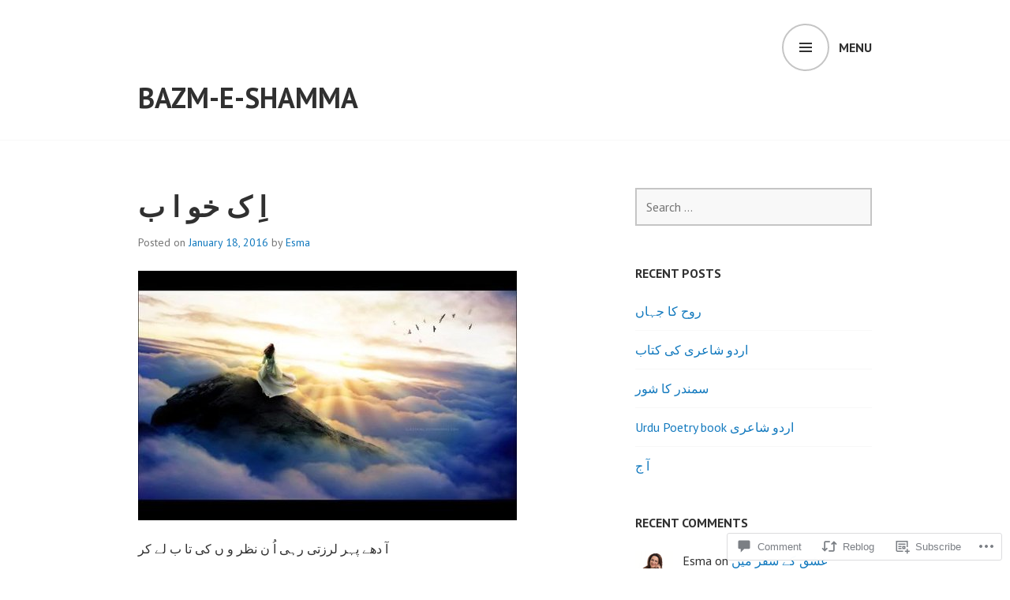

--- FILE ---
content_type: text/html; charset=UTF-8
request_url: https://bazmeshamma.com/2016/01/18/%D8%A7%D9%90-%DA%A9-%D8%AE%D9%88-%D8%A7-%D8%A8/
body_size: 24324
content:
<!DOCTYPE html>
<html lang="en">
<head>
<meta charset="UTF-8">
<meta name="viewport" content="width=device-width, initial-scale=1">
<link rel="profile" href="http://gmpg.org/xfn/11">
<link rel="pingback" href="https://bazmeshamma.com/xmlrpc.php">

<title>اِ ک خو ا ب &#8211; bazm-e-shamma</title>
<meta name='robots' content='max-image-preview:large' />

<!-- Async WordPress.com Remote Login -->
<script id="wpcom_remote_login_js">
var wpcom_remote_login_extra_auth = '';
function wpcom_remote_login_remove_dom_node_id( element_id ) {
	var dom_node = document.getElementById( element_id );
	if ( dom_node ) { dom_node.parentNode.removeChild( dom_node ); }
}
function wpcom_remote_login_remove_dom_node_classes( class_name ) {
	var dom_nodes = document.querySelectorAll( '.' + class_name );
	for ( var i = 0; i < dom_nodes.length; i++ ) {
		dom_nodes[ i ].parentNode.removeChild( dom_nodes[ i ] );
	}
}
function wpcom_remote_login_final_cleanup() {
	wpcom_remote_login_remove_dom_node_classes( "wpcom_remote_login_msg" );
	wpcom_remote_login_remove_dom_node_id( "wpcom_remote_login_key" );
	wpcom_remote_login_remove_dom_node_id( "wpcom_remote_login_validate" );
	wpcom_remote_login_remove_dom_node_id( "wpcom_remote_login_js" );
	wpcom_remote_login_remove_dom_node_id( "wpcom_request_access_iframe" );
	wpcom_remote_login_remove_dom_node_id( "wpcom_request_access_styles" );
}

// Watch for messages back from the remote login
window.addEventListener( "message", function( e ) {
	if ( e.origin === "https://r-login.wordpress.com" ) {
		var data = {};
		try {
			data = JSON.parse( e.data );
		} catch( e ) {
			wpcom_remote_login_final_cleanup();
			return;
		}

		if ( data.msg === 'LOGIN' ) {
			// Clean up the login check iframe
			wpcom_remote_login_remove_dom_node_id( "wpcom_remote_login_key" );

			var id_regex = new RegExp( /^[0-9]+$/ );
			var token_regex = new RegExp( /^.*|.*|.*$/ );
			if (
				token_regex.test( data.token )
				&& id_regex.test( data.wpcomid )
			) {
				// We have everything we need to ask for a login
				var script = document.createElement( "script" );
				script.setAttribute( "id", "wpcom_remote_login_validate" );
				script.src = '/remote-login.php?wpcom_remote_login=validate'
					+ '&wpcomid=' + data.wpcomid
					+ '&token=' + encodeURIComponent( data.token )
					+ '&host=' + window.location.protocol
					+ '//' + window.location.hostname
					+ '&postid=77'
					+ '&is_singular=1';
				document.body.appendChild( script );
			}

			return;
		}

		// Safari ITP, not logged in, so redirect
		if ( data.msg === 'LOGIN-REDIRECT' ) {
			window.location = 'https://wordpress.com/log-in?redirect_to=' + window.location.href;
			return;
		}

		// Safari ITP, storage access failed, remove the request
		if ( data.msg === 'LOGIN-REMOVE' ) {
			var css_zap = 'html { -webkit-transition: margin-top 1s; transition: margin-top 1s; } /* 9001 */ html { margin-top: 0 !important; } * html body { margin-top: 0 !important; } @media screen and ( max-width: 782px ) { html { margin-top: 0 !important; } * html body { margin-top: 0 !important; } }';
			var style_zap = document.createElement( 'style' );
			style_zap.type = 'text/css';
			style_zap.appendChild( document.createTextNode( css_zap ) );
			document.body.appendChild( style_zap );

			var e = document.getElementById( 'wpcom_request_access_iframe' );
			e.parentNode.removeChild( e );

			document.cookie = 'wordpress_com_login_access=denied; path=/; max-age=31536000';

			return;
		}

		// Safari ITP
		if ( data.msg === 'REQUEST_ACCESS' ) {
			console.log( 'request access: safari' );

			// Check ITP iframe enable/disable knob
			if ( wpcom_remote_login_extra_auth !== 'safari_itp_iframe' ) {
				return;
			}

			// If we are in a "private window" there is no ITP.
			var private_window = false;
			try {
				var opendb = window.openDatabase( null, null, null, null );
			} catch( e ) {
				private_window = true;
			}

			if ( private_window ) {
				console.log( 'private window' );
				return;
			}

			var iframe = document.createElement( 'iframe' );
			iframe.id = 'wpcom_request_access_iframe';
			iframe.setAttribute( 'scrolling', 'no' );
			iframe.setAttribute( 'sandbox', 'allow-storage-access-by-user-activation allow-scripts allow-same-origin allow-top-navigation-by-user-activation' );
			iframe.src = 'https://r-login.wordpress.com/remote-login.php?wpcom_remote_login=request_access&origin=' + encodeURIComponent( data.origin ) + '&wpcomid=' + encodeURIComponent( data.wpcomid );

			var css = 'html { -webkit-transition: margin-top 1s; transition: margin-top 1s; } /* 9001 */ html { margin-top: 46px !important; } * html body { margin-top: 46px !important; } @media screen and ( max-width: 660px ) { html { margin-top: 71px !important; } * html body { margin-top: 71px !important; } #wpcom_request_access_iframe { display: block; height: 71px !important; } } #wpcom_request_access_iframe { border: 0px; height: 46px; position: fixed; top: 0; left: 0; width: 100%; min-width: 100%; z-index: 99999; background: #23282d; } ';

			var style = document.createElement( 'style' );
			style.type = 'text/css';
			style.id = 'wpcom_request_access_styles';
			style.appendChild( document.createTextNode( css ) );
			document.body.appendChild( style );

			document.body.appendChild( iframe );
		}

		if ( data.msg === 'DONE' ) {
			wpcom_remote_login_final_cleanup();
		}
	}
}, false );

// Inject the remote login iframe after the page has had a chance to load
// more critical resources
window.addEventListener( "DOMContentLoaded", function( e ) {
	var iframe = document.createElement( "iframe" );
	iframe.style.display = "none";
	iframe.setAttribute( "scrolling", "no" );
	iframe.setAttribute( "id", "wpcom_remote_login_key" );
	iframe.src = "https://r-login.wordpress.com/remote-login.php"
		+ "?wpcom_remote_login=key"
		+ "&origin=aHR0cHM6Ly9iYXptZXNoYW1tYS5jb20%3D"
		+ "&wpcomid=105488008"
		+ "&time=" + Math.floor( Date.now() / 1000 );
	document.body.appendChild( iframe );
}, false );
</script>
<link rel='dns-prefetch' href='//s0.wp.com' />
<link rel='dns-prefetch' href='//widgets.wp.com' />
<link rel='dns-prefetch' href='//wordpress.com' />
<link rel='dns-prefetch' href='//fonts-api.wp.com' />
<link rel="alternate" type="application/rss+xml" title="bazm-e-shamma &raquo; Feed" href="https://bazmeshamma.com/feed/" />
<link rel="alternate" type="application/rss+xml" title="bazm-e-shamma &raquo; Comments Feed" href="https://bazmeshamma.com/comments/feed/" />
<link rel="alternate" type="application/rss+xml" title="bazm-e-shamma &raquo; اِ ک خو ا&nbsp;ب Comments Feed" href="https://bazmeshamma.com/2016/01/18/%d8%a7%d9%90-%da%a9-%d8%ae%d9%88-%d8%a7-%d8%a8/feed/" />
	<script type="text/javascript">
		/* <![CDATA[ */
		function addLoadEvent(func) {
			var oldonload = window.onload;
			if (typeof window.onload != 'function') {
				window.onload = func;
			} else {
				window.onload = function () {
					oldonload();
					func();
				}
			}
		}
		/* ]]> */
	</script>
	<link crossorigin='anonymous' rel='stylesheet' id='all-css-0-1' href='/wp-content/mu-plugins/likes/jetpack-likes.css?m=1743883414i&cssminify=yes' type='text/css' media='all' />
<style id='wp-emoji-styles-inline-css'>

	img.wp-smiley, img.emoji {
		display: inline !important;
		border: none !important;
		box-shadow: none !important;
		height: 1em !important;
		width: 1em !important;
		margin: 0 0.07em !important;
		vertical-align: -0.1em !important;
		background: none !important;
		padding: 0 !important;
	}
/*# sourceURL=wp-emoji-styles-inline-css */
</style>
<link crossorigin='anonymous' rel='stylesheet' id='all-css-2-1' href='/wp-content/plugins/gutenberg-core/v22.2.0/build/styles/block-library/style.css?m=1764855221i&cssminify=yes' type='text/css' media='all' />
<style id='wp-block-library-inline-css'>
.has-text-align-justify {
	text-align:justify;
}
.has-text-align-justify{text-align:justify;}

/*# sourceURL=wp-block-library-inline-css */
</style><style id='global-styles-inline-css'>
:root{--wp--preset--aspect-ratio--square: 1;--wp--preset--aspect-ratio--4-3: 4/3;--wp--preset--aspect-ratio--3-4: 3/4;--wp--preset--aspect-ratio--3-2: 3/2;--wp--preset--aspect-ratio--2-3: 2/3;--wp--preset--aspect-ratio--16-9: 16/9;--wp--preset--aspect-ratio--9-16: 9/16;--wp--preset--color--black: #000000;--wp--preset--color--cyan-bluish-gray: #abb8c3;--wp--preset--color--white: #ffffff;--wp--preset--color--pale-pink: #f78da7;--wp--preset--color--vivid-red: #cf2e2e;--wp--preset--color--luminous-vivid-orange: #ff6900;--wp--preset--color--luminous-vivid-amber: #fcb900;--wp--preset--color--light-green-cyan: #7bdcb5;--wp--preset--color--vivid-green-cyan: #00d084;--wp--preset--color--pale-cyan-blue: #8ed1fc;--wp--preset--color--vivid-cyan-blue: #0693e3;--wp--preset--color--vivid-purple: #9b51e0;--wp--preset--gradient--vivid-cyan-blue-to-vivid-purple: linear-gradient(135deg,rgb(6,147,227) 0%,rgb(155,81,224) 100%);--wp--preset--gradient--light-green-cyan-to-vivid-green-cyan: linear-gradient(135deg,rgb(122,220,180) 0%,rgb(0,208,130) 100%);--wp--preset--gradient--luminous-vivid-amber-to-luminous-vivid-orange: linear-gradient(135deg,rgb(252,185,0) 0%,rgb(255,105,0) 100%);--wp--preset--gradient--luminous-vivid-orange-to-vivid-red: linear-gradient(135deg,rgb(255,105,0) 0%,rgb(207,46,46) 100%);--wp--preset--gradient--very-light-gray-to-cyan-bluish-gray: linear-gradient(135deg,rgb(238,238,238) 0%,rgb(169,184,195) 100%);--wp--preset--gradient--cool-to-warm-spectrum: linear-gradient(135deg,rgb(74,234,220) 0%,rgb(151,120,209) 20%,rgb(207,42,186) 40%,rgb(238,44,130) 60%,rgb(251,105,98) 80%,rgb(254,248,76) 100%);--wp--preset--gradient--blush-light-purple: linear-gradient(135deg,rgb(255,206,236) 0%,rgb(152,150,240) 100%);--wp--preset--gradient--blush-bordeaux: linear-gradient(135deg,rgb(254,205,165) 0%,rgb(254,45,45) 50%,rgb(107,0,62) 100%);--wp--preset--gradient--luminous-dusk: linear-gradient(135deg,rgb(255,203,112) 0%,rgb(199,81,192) 50%,rgb(65,88,208) 100%);--wp--preset--gradient--pale-ocean: linear-gradient(135deg,rgb(255,245,203) 0%,rgb(182,227,212) 50%,rgb(51,167,181) 100%);--wp--preset--gradient--electric-grass: linear-gradient(135deg,rgb(202,248,128) 0%,rgb(113,206,126) 100%);--wp--preset--gradient--midnight: linear-gradient(135deg,rgb(2,3,129) 0%,rgb(40,116,252) 100%);--wp--preset--font-size--small: 13px;--wp--preset--font-size--medium: 20px;--wp--preset--font-size--large: 36px;--wp--preset--font-size--x-large: 42px;--wp--preset--font-family--albert-sans: 'Albert Sans', sans-serif;--wp--preset--font-family--alegreya: Alegreya, serif;--wp--preset--font-family--arvo: Arvo, serif;--wp--preset--font-family--bodoni-moda: 'Bodoni Moda', serif;--wp--preset--font-family--bricolage-grotesque: 'Bricolage Grotesque', sans-serif;--wp--preset--font-family--cabin: Cabin, sans-serif;--wp--preset--font-family--chivo: Chivo, sans-serif;--wp--preset--font-family--commissioner: Commissioner, sans-serif;--wp--preset--font-family--cormorant: Cormorant, serif;--wp--preset--font-family--courier-prime: 'Courier Prime', monospace;--wp--preset--font-family--crimson-pro: 'Crimson Pro', serif;--wp--preset--font-family--dm-mono: 'DM Mono', monospace;--wp--preset--font-family--dm-sans: 'DM Sans', sans-serif;--wp--preset--font-family--dm-serif-display: 'DM Serif Display', serif;--wp--preset--font-family--domine: Domine, serif;--wp--preset--font-family--eb-garamond: 'EB Garamond', serif;--wp--preset--font-family--epilogue: Epilogue, sans-serif;--wp--preset--font-family--fahkwang: Fahkwang, sans-serif;--wp--preset--font-family--figtree: Figtree, sans-serif;--wp--preset--font-family--fira-sans: 'Fira Sans', sans-serif;--wp--preset--font-family--fjalla-one: 'Fjalla One', sans-serif;--wp--preset--font-family--fraunces: Fraunces, serif;--wp--preset--font-family--gabarito: Gabarito, system-ui;--wp--preset--font-family--ibm-plex-mono: 'IBM Plex Mono', monospace;--wp--preset--font-family--ibm-plex-sans: 'IBM Plex Sans', sans-serif;--wp--preset--font-family--ibarra-real-nova: 'Ibarra Real Nova', serif;--wp--preset--font-family--instrument-serif: 'Instrument Serif', serif;--wp--preset--font-family--inter: Inter, sans-serif;--wp--preset--font-family--josefin-sans: 'Josefin Sans', sans-serif;--wp--preset--font-family--jost: Jost, sans-serif;--wp--preset--font-family--libre-baskerville: 'Libre Baskerville', serif;--wp--preset--font-family--libre-franklin: 'Libre Franklin', sans-serif;--wp--preset--font-family--literata: Literata, serif;--wp--preset--font-family--lora: Lora, serif;--wp--preset--font-family--merriweather: Merriweather, serif;--wp--preset--font-family--montserrat: Montserrat, sans-serif;--wp--preset--font-family--newsreader: Newsreader, serif;--wp--preset--font-family--noto-sans-mono: 'Noto Sans Mono', sans-serif;--wp--preset--font-family--nunito: Nunito, sans-serif;--wp--preset--font-family--open-sans: 'Open Sans', sans-serif;--wp--preset--font-family--overpass: Overpass, sans-serif;--wp--preset--font-family--pt-serif: 'PT Serif', serif;--wp--preset--font-family--petrona: Petrona, serif;--wp--preset--font-family--piazzolla: Piazzolla, serif;--wp--preset--font-family--playfair-display: 'Playfair Display', serif;--wp--preset--font-family--plus-jakarta-sans: 'Plus Jakarta Sans', sans-serif;--wp--preset--font-family--poppins: Poppins, sans-serif;--wp--preset--font-family--raleway: Raleway, sans-serif;--wp--preset--font-family--roboto: Roboto, sans-serif;--wp--preset--font-family--roboto-slab: 'Roboto Slab', serif;--wp--preset--font-family--rubik: Rubik, sans-serif;--wp--preset--font-family--rufina: Rufina, serif;--wp--preset--font-family--sora: Sora, sans-serif;--wp--preset--font-family--source-sans-3: 'Source Sans 3', sans-serif;--wp--preset--font-family--source-serif-4: 'Source Serif 4', serif;--wp--preset--font-family--space-mono: 'Space Mono', monospace;--wp--preset--font-family--syne: Syne, sans-serif;--wp--preset--font-family--texturina: Texturina, serif;--wp--preset--font-family--urbanist: Urbanist, sans-serif;--wp--preset--font-family--work-sans: 'Work Sans', sans-serif;--wp--preset--spacing--20: 0.44rem;--wp--preset--spacing--30: 0.67rem;--wp--preset--spacing--40: 1rem;--wp--preset--spacing--50: 1.5rem;--wp--preset--spacing--60: 2.25rem;--wp--preset--spacing--70: 3.38rem;--wp--preset--spacing--80: 5.06rem;--wp--preset--shadow--natural: 6px 6px 9px rgba(0, 0, 0, 0.2);--wp--preset--shadow--deep: 12px 12px 50px rgba(0, 0, 0, 0.4);--wp--preset--shadow--sharp: 6px 6px 0px rgba(0, 0, 0, 0.2);--wp--preset--shadow--outlined: 6px 6px 0px -3px rgb(255, 255, 255), 6px 6px rgb(0, 0, 0);--wp--preset--shadow--crisp: 6px 6px 0px rgb(0, 0, 0);}:where(.is-layout-flex){gap: 0.5em;}:where(.is-layout-grid){gap: 0.5em;}body .is-layout-flex{display: flex;}.is-layout-flex{flex-wrap: wrap;align-items: center;}.is-layout-flex > :is(*, div){margin: 0;}body .is-layout-grid{display: grid;}.is-layout-grid > :is(*, div){margin: 0;}:where(.wp-block-columns.is-layout-flex){gap: 2em;}:where(.wp-block-columns.is-layout-grid){gap: 2em;}:where(.wp-block-post-template.is-layout-flex){gap: 1.25em;}:where(.wp-block-post-template.is-layout-grid){gap: 1.25em;}.has-black-color{color: var(--wp--preset--color--black) !important;}.has-cyan-bluish-gray-color{color: var(--wp--preset--color--cyan-bluish-gray) !important;}.has-white-color{color: var(--wp--preset--color--white) !important;}.has-pale-pink-color{color: var(--wp--preset--color--pale-pink) !important;}.has-vivid-red-color{color: var(--wp--preset--color--vivid-red) !important;}.has-luminous-vivid-orange-color{color: var(--wp--preset--color--luminous-vivid-orange) !important;}.has-luminous-vivid-amber-color{color: var(--wp--preset--color--luminous-vivid-amber) !important;}.has-light-green-cyan-color{color: var(--wp--preset--color--light-green-cyan) !important;}.has-vivid-green-cyan-color{color: var(--wp--preset--color--vivid-green-cyan) !important;}.has-pale-cyan-blue-color{color: var(--wp--preset--color--pale-cyan-blue) !important;}.has-vivid-cyan-blue-color{color: var(--wp--preset--color--vivid-cyan-blue) !important;}.has-vivid-purple-color{color: var(--wp--preset--color--vivid-purple) !important;}.has-black-background-color{background-color: var(--wp--preset--color--black) !important;}.has-cyan-bluish-gray-background-color{background-color: var(--wp--preset--color--cyan-bluish-gray) !important;}.has-white-background-color{background-color: var(--wp--preset--color--white) !important;}.has-pale-pink-background-color{background-color: var(--wp--preset--color--pale-pink) !important;}.has-vivid-red-background-color{background-color: var(--wp--preset--color--vivid-red) !important;}.has-luminous-vivid-orange-background-color{background-color: var(--wp--preset--color--luminous-vivid-orange) !important;}.has-luminous-vivid-amber-background-color{background-color: var(--wp--preset--color--luminous-vivid-amber) !important;}.has-light-green-cyan-background-color{background-color: var(--wp--preset--color--light-green-cyan) !important;}.has-vivid-green-cyan-background-color{background-color: var(--wp--preset--color--vivid-green-cyan) !important;}.has-pale-cyan-blue-background-color{background-color: var(--wp--preset--color--pale-cyan-blue) !important;}.has-vivid-cyan-blue-background-color{background-color: var(--wp--preset--color--vivid-cyan-blue) !important;}.has-vivid-purple-background-color{background-color: var(--wp--preset--color--vivid-purple) !important;}.has-black-border-color{border-color: var(--wp--preset--color--black) !important;}.has-cyan-bluish-gray-border-color{border-color: var(--wp--preset--color--cyan-bluish-gray) !important;}.has-white-border-color{border-color: var(--wp--preset--color--white) !important;}.has-pale-pink-border-color{border-color: var(--wp--preset--color--pale-pink) !important;}.has-vivid-red-border-color{border-color: var(--wp--preset--color--vivid-red) !important;}.has-luminous-vivid-orange-border-color{border-color: var(--wp--preset--color--luminous-vivid-orange) !important;}.has-luminous-vivid-amber-border-color{border-color: var(--wp--preset--color--luminous-vivid-amber) !important;}.has-light-green-cyan-border-color{border-color: var(--wp--preset--color--light-green-cyan) !important;}.has-vivid-green-cyan-border-color{border-color: var(--wp--preset--color--vivid-green-cyan) !important;}.has-pale-cyan-blue-border-color{border-color: var(--wp--preset--color--pale-cyan-blue) !important;}.has-vivid-cyan-blue-border-color{border-color: var(--wp--preset--color--vivid-cyan-blue) !important;}.has-vivid-purple-border-color{border-color: var(--wp--preset--color--vivid-purple) !important;}.has-vivid-cyan-blue-to-vivid-purple-gradient-background{background: var(--wp--preset--gradient--vivid-cyan-blue-to-vivid-purple) !important;}.has-light-green-cyan-to-vivid-green-cyan-gradient-background{background: var(--wp--preset--gradient--light-green-cyan-to-vivid-green-cyan) !important;}.has-luminous-vivid-amber-to-luminous-vivid-orange-gradient-background{background: var(--wp--preset--gradient--luminous-vivid-amber-to-luminous-vivid-orange) !important;}.has-luminous-vivid-orange-to-vivid-red-gradient-background{background: var(--wp--preset--gradient--luminous-vivid-orange-to-vivid-red) !important;}.has-very-light-gray-to-cyan-bluish-gray-gradient-background{background: var(--wp--preset--gradient--very-light-gray-to-cyan-bluish-gray) !important;}.has-cool-to-warm-spectrum-gradient-background{background: var(--wp--preset--gradient--cool-to-warm-spectrum) !important;}.has-blush-light-purple-gradient-background{background: var(--wp--preset--gradient--blush-light-purple) !important;}.has-blush-bordeaux-gradient-background{background: var(--wp--preset--gradient--blush-bordeaux) !important;}.has-luminous-dusk-gradient-background{background: var(--wp--preset--gradient--luminous-dusk) !important;}.has-pale-ocean-gradient-background{background: var(--wp--preset--gradient--pale-ocean) !important;}.has-electric-grass-gradient-background{background: var(--wp--preset--gradient--electric-grass) !important;}.has-midnight-gradient-background{background: var(--wp--preset--gradient--midnight) !important;}.has-small-font-size{font-size: var(--wp--preset--font-size--small) !important;}.has-medium-font-size{font-size: var(--wp--preset--font-size--medium) !important;}.has-large-font-size{font-size: var(--wp--preset--font-size--large) !important;}.has-x-large-font-size{font-size: var(--wp--preset--font-size--x-large) !important;}.has-albert-sans-font-family{font-family: var(--wp--preset--font-family--albert-sans) !important;}.has-alegreya-font-family{font-family: var(--wp--preset--font-family--alegreya) !important;}.has-arvo-font-family{font-family: var(--wp--preset--font-family--arvo) !important;}.has-bodoni-moda-font-family{font-family: var(--wp--preset--font-family--bodoni-moda) !important;}.has-bricolage-grotesque-font-family{font-family: var(--wp--preset--font-family--bricolage-grotesque) !important;}.has-cabin-font-family{font-family: var(--wp--preset--font-family--cabin) !important;}.has-chivo-font-family{font-family: var(--wp--preset--font-family--chivo) !important;}.has-commissioner-font-family{font-family: var(--wp--preset--font-family--commissioner) !important;}.has-cormorant-font-family{font-family: var(--wp--preset--font-family--cormorant) !important;}.has-courier-prime-font-family{font-family: var(--wp--preset--font-family--courier-prime) !important;}.has-crimson-pro-font-family{font-family: var(--wp--preset--font-family--crimson-pro) !important;}.has-dm-mono-font-family{font-family: var(--wp--preset--font-family--dm-mono) !important;}.has-dm-sans-font-family{font-family: var(--wp--preset--font-family--dm-sans) !important;}.has-dm-serif-display-font-family{font-family: var(--wp--preset--font-family--dm-serif-display) !important;}.has-domine-font-family{font-family: var(--wp--preset--font-family--domine) !important;}.has-eb-garamond-font-family{font-family: var(--wp--preset--font-family--eb-garamond) !important;}.has-epilogue-font-family{font-family: var(--wp--preset--font-family--epilogue) !important;}.has-fahkwang-font-family{font-family: var(--wp--preset--font-family--fahkwang) !important;}.has-figtree-font-family{font-family: var(--wp--preset--font-family--figtree) !important;}.has-fira-sans-font-family{font-family: var(--wp--preset--font-family--fira-sans) !important;}.has-fjalla-one-font-family{font-family: var(--wp--preset--font-family--fjalla-one) !important;}.has-fraunces-font-family{font-family: var(--wp--preset--font-family--fraunces) !important;}.has-gabarito-font-family{font-family: var(--wp--preset--font-family--gabarito) !important;}.has-ibm-plex-mono-font-family{font-family: var(--wp--preset--font-family--ibm-plex-mono) !important;}.has-ibm-plex-sans-font-family{font-family: var(--wp--preset--font-family--ibm-plex-sans) !important;}.has-ibarra-real-nova-font-family{font-family: var(--wp--preset--font-family--ibarra-real-nova) !important;}.has-instrument-serif-font-family{font-family: var(--wp--preset--font-family--instrument-serif) !important;}.has-inter-font-family{font-family: var(--wp--preset--font-family--inter) !important;}.has-josefin-sans-font-family{font-family: var(--wp--preset--font-family--josefin-sans) !important;}.has-jost-font-family{font-family: var(--wp--preset--font-family--jost) !important;}.has-libre-baskerville-font-family{font-family: var(--wp--preset--font-family--libre-baskerville) !important;}.has-libre-franklin-font-family{font-family: var(--wp--preset--font-family--libre-franklin) !important;}.has-literata-font-family{font-family: var(--wp--preset--font-family--literata) !important;}.has-lora-font-family{font-family: var(--wp--preset--font-family--lora) !important;}.has-merriweather-font-family{font-family: var(--wp--preset--font-family--merriweather) !important;}.has-montserrat-font-family{font-family: var(--wp--preset--font-family--montserrat) !important;}.has-newsreader-font-family{font-family: var(--wp--preset--font-family--newsreader) !important;}.has-noto-sans-mono-font-family{font-family: var(--wp--preset--font-family--noto-sans-mono) !important;}.has-nunito-font-family{font-family: var(--wp--preset--font-family--nunito) !important;}.has-open-sans-font-family{font-family: var(--wp--preset--font-family--open-sans) !important;}.has-overpass-font-family{font-family: var(--wp--preset--font-family--overpass) !important;}.has-pt-serif-font-family{font-family: var(--wp--preset--font-family--pt-serif) !important;}.has-petrona-font-family{font-family: var(--wp--preset--font-family--petrona) !important;}.has-piazzolla-font-family{font-family: var(--wp--preset--font-family--piazzolla) !important;}.has-playfair-display-font-family{font-family: var(--wp--preset--font-family--playfair-display) !important;}.has-plus-jakarta-sans-font-family{font-family: var(--wp--preset--font-family--plus-jakarta-sans) !important;}.has-poppins-font-family{font-family: var(--wp--preset--font-family--poppins) !important;}.has-raleway-font-family{font-family: var(--wp--preset--font-family--raleway) !important;}.has-roboto-font-family{font-family: var(--wp--preset--font-family--roboto) !important;}.has-roboto-slab-font-family{font-family: var(--wp--preset--font-family--roboto-slab) !important;}.has-rubik-font-family{font-family: var(--wp--preset--font-family--rubik) !important;}.has-rufina-font-family{font-family: var(--wp--preset--font-family--rufina) !important;}.has-sora-font-family{font-family: var(--wp--preset--font-family--sora) !important;}.has-source-sans-3-font-family{font-family: var(--wp--preset--font-family--source-sans-3) !important;}.has-source-serif-4-font-family{font-family: var(--wp--preset--font-family--source-serif-4) !important;}.has-space-mono-font-family{font-family: var(--wp--preset--font-family--space-mono) !important;}.has-syne-font-family{font-family: var(--wp--preset--font-family--syne) !important;}.has-texturina-font-family{font-family: var(--wp--preset--font-family--texturina) !important;}.has-urbanist-font-family{font-family: var(--wp--preset--font-family--urbanist) !important;}.has-work-sans-font-family{font-family: var(--wp--preset--font-family--work-sans) !important;}
/*# sourceURL=global-styles-inline-css */
</style>

<style id='classic-theme-styles-inline-css'>
/*! This file is auto-generated */
.wp-block-button__link{color:#fff;background-color:#32373c;border-radius:9999px;box-shadow:none;text-decoration:none;padding:calc(.667em + 2px) calc(1.333em + 2px);font-size:1.125em}.wp-block-file__button{background:#32373c;color:#fff;text-decoration:none}
/*# sourceURL=/wp-includes/css/classic-themes.min.css */
</style>
<link crossorigin='anonymous' rel='stylesheet' id='all-css-4-1' href='/_static/??-eJx9jksOwjAMRC9EsEAtnwXiKCgfC1LqJIqd9vq4qtgAYmPJM/PsgbkYn5NgEqBmytjuMTH4XFF1KlZAE4QhWhyRNLb1zBv4jc1FGeNcqchsdFJsZOShIP/jBpRi/dOotJ5YDeCW3t5twhRyBdskkxWJ/osCrh5ci2OACavTzyoulflzX7pc6bI7Hk777tx1/fACNXxjkA==&cssminify=yes' type='text/css' media='all' />
<link rel='stylesheet' id='verbum-gutenberg-css-css' href='https://widgets.wp.com/verbum-block-editor/block-editor.css?ver=1738686361' media='all' />
<link crossorigin='anonymous' rel='stylesheet' id='all-css-6-1' href='/_static/??/wp-content/mu-plugins/comment-likes/css/comment-likes.css,/i/noticons/noticons.css?m=1436783281j&cssminify=yes' type='text/css' media='all' />
<link rel='stylesheet' id='edin-pt-sans-css' href='https://fonts-api.wp.com/css?family=PT+Sans%3A400%2C700%2C400italic%2C700italic&#038;subset=latin%2Clatin-ext' media='all' />
<link rel='stylesheet' id='edin-pt-serif-css' href='https://fonts-api.wp.com/css?family=PT+Serif%3A400%2C700%2C400italic%2C700italic&#038;subset=latin%2Clatin-ext' media='all' />
<link rel='stylesheet' id='edin-pt-mono-css' href='https://fonts-api.wp.com/css?family=PT+Mono&#038;subset=latin%2Clatin-ext' media='all' />
<link crossorigin='anonymous' rel='stylesheet' id='all-css-12-1' href='/_static/??-eJyFjkkOwjAMRS9EsBhKxQJxFNQGN6QkThQ7qrg9acWiDCq7/633bMMQlQ4kSAJyQ48MMbeAV0vQlfmUCrDWzCuYwT6r6LKxxNCjxEbfXx04E1yKBAYJky0C/45fOz8fYHk4/EuNpyZSDVEHv/RpwtYFU6KBQs3qkmQwKBd0IzbQW1Gda2wa1bM/bepqt62Ph33VPwG+N379&cssminify=yes' type='text/css' media='all' />
<link crossorigin='anonymous' rel='stylesheet' id='print-css-13-1' href='/wp-content/mu-plugins/global-print/global-print.css?m=1465851035i&cssminify=yes' type='text/css' media='print' />
<style id='jetpack-global-styles-frontend-style-inline-css'>
:root { --font-headings: unset; --font-base: unset; --font-headings-default: -apple-system,BlinkMacSystemFont,"Segoe UI",Roboto,Oxygen-Sans,Ubuntu,Cantarell,"Helvetica Neue",sans-serif; --font-base-default: -apple-system,BlinkMacSystemFont,"Segoe UI",Roboto,Oxygen-Sans,Ubuntu,Cantarell,"Helvetica Neue",sans-serif;}
/*# sourceURL=jetpack-global-styles-frontend-style-inline-css */
</style>
<link crossorigin='anonymous' rel='stylesheet' id='all-css-16-1' href='/_static/??-eJyNjcsKAjEMRX/IGtQZBxfip0hMS9sxTYppGfx7H7gRN+7ugcs5sFRHKi1Ig9Jd5R6zGMyhVaTrh8G6QFHfORhYwlvw6P39PbPENZmt4G/ROQuBKWVkxxrVvuBH1lIoz2waILJekF+HUzlupnG3nQ77YZwfuRJIaQ==&cssminify=yes' type='text/css' media='all' />
<script type="text/javascript" id="wpcom-actionbar-placeholder-js-extra">
/* <![CDATA[ */
var actionbardata = {"siteID":"105488008","postID":"77","siteURL":"https://bazmeshamma.com","xhrURL":"https://bazmeshamma.com/wp-admin/admin-ajax.php","nonce":"bace8c0cd9","isLoggedIn":"","statusMessage":"","subsEmailDefault":"instantly","proxyScriptUrl":"https://s0.wp.com/wp-content/js/wpcom-proxy-request.js?m=1513050504i&amp;ver=20211021","shortlink":"https://wp.me/p78Cfu-1f","i18n":{"followedText":"New posts from this site will now appear in your \u003Ca href=\"https://wordpress.com/reader\"\u003EReader\u003C/a\u003E","foldBar":"Collapse this bar","unfoldBar":"Expand this bar","shortLinkCopied":"Shortlink copied to clipboard."}};
//# sourceURL=wpcom-actionbar-placeholder-js-extra
/* ]]> */
</script>
<script type="text/javascript" id="jetpack-mu-wpcom-settings-js-before">
/* <![CDATA[ */
var JETPACK_MU_WPCOM_SETTINGS = {"assetsUrl":"https://s0.wp.com/wp-content/mu-plugins/jetpack-mu-wpcom-plugin/sun/jetpack_vendor/automattic/jetpack-mu-wpcom/src/build/"};
//# sourceURL=jetpack-mu-wpcom-settings-js-before
/* ]]> */
</script>
<script crossorigin='anonymous' type='text/javascript'  src='/_static/??-eJzTLy/QTc7PK0nNK9HPKtYvyinRLSjKr6jUyyrW0QfKZeYl55SmpBaDJLMKS1OLKqGUXm5mHkFFurmZ6UWJJalQxfa5tobmRgamxgZmFpZZACbyLJI='></script>
<script type="text/javascript" id="rlt-proxy-js-after">
/* <![CDATA[ */
	rltInitialize( {"token":null,"iframeOrigins":["https:\/\/widgets.wp.com"]} );
//# sourceURL=rlt-proxy-js-after
/* ]]> */
</script>
<link rel="EditURI" type="application/rsd+xml" title="RSD" href="https://bazmeshammadotcom.wordpress.com/xmlrpc.php?rsd" />
<meta name="generator" content="WordPress.com" />
<link rel="canonical" href="https://bazmeshamma.com/2016/01/18/%d8%a7%d9%90-%da%a9-%d8%ae%d9%88-%d8%a7-%d8%a8/" />
<link rel='shortlink' href='https://wp.me/p78Cfu-1f' />
<link rel="alternate" type="application/json+oembed" href="https://public-api.wordpress.com/oembed/?format=json&amp;url=https%3A%2F%2Fbazmeshamma.com%2F2016%2F01%2F18%2F%25d8%25a7%25d9%2590-%25da%25a9-%25d8%25ae%25d9%2588-%25d8%25a7-%25d8%25a8%2F&amp;for=wpcom-auto-discovery" /><link rel="alternate" type="application/xml+oembed" href="https://public-api.wordpress.com/oembed/?format=xml&amp;url=https%3A%2F%2Fbazmeshamma.com%2F2016%2F01%2F18%2F%25d8%25a7%25d9%2590-%25da%25a9-%25d8%25ae%25d9%2588-%25d8%25a7-%25d8%25a8%2F&amp;for=wpcom-auto-discovery" />
<!-- Jetpack Open Graph Tags -->
<meta property="og:type" content="article" />
<meta property="og:title" content="اِ ک خو ا ب" />
<meta property="og:url" content="https://bazmeshamma.com/2016/01/18/%d8%a7%d9%90-%da%a9-%d8%ae%d9%88-%d8%a7-%d8%a8/" />
<meta property="og:description" content="آ دھے پہر لرزتی رہی اُ ن نظر و ں کی تا ب لے کر ا و ر بر ستے ر ہے مُحبّت کے پھو ل خنجر بن کر خا مو ش لمحے میں شو ر سُنا ئی دیتا رہا ا و ر مچلتے رہے جذبا ت لہروں کی مو ج بن کر شِدّ تِ&hellip;…" />
<meta property="article:published_time" content="2016-01-18T15:18:11+00:00" />
<meta property="article:modified_time" content="2019-02-05T20:43:41+00:00" />
<meta property="og:site_name" content="bazm-e-shamma" />
<meta property="og:image" content="https://bazmeshamma.com/wp-content/uploads/2016/01/image5.jpeg" />
<meta property="og:image:width" content="480" />
<meta property="og:image:height" content="316" />
<meta property="og:image:alt" content="image" />
<meta property="og:locale" content="en_US" />
<meta property="article:publisher" content="https://www.facebook.com/WordPresscom" />
<meta name="twitter:text:title" content="اِ ک خو ا&nbsp;ب" />
<meta name="twitter:image" content="https://bazmeshamma.com/wp-content/uploads/2016/01/image5.jpeg?w=640" />
<meta name="twitter:image:alt" content="image" />
<meta name="twitter:card" content="summary_large_image" />

<!-- End Jetpack Open Graph Tags -->
<link rel="search" type="application/opensearchdescription+xml" href="https://bazmeshamma.com/osd.xml" title="bazm-e-shamma" />
<link rel="search" type="application/opensearchdescription+xml" href="https://s1.wp.com/opensearch.xml" title="WordPress.com" />
<style type="text/css">.recentcomments a{display:inline !important;padding:0 !important;margin:0 !important;}</style>		<style type="text/css">
			.recentcomments a {
				display: inline !important;
				padding: 0 !important;
				margin: 0 !important;
			}

			table.recentcommentsavatartop img.avatar, table.recentcommentsavatarend img.avatar {
				border: 0px;
				margin: 0;
			}

			table.recentcommentsavatartop a, table.recentcommentsavatarend a {
				border: 0px !important;
				background-color: transparent !important;
			}

			td.recentcommentsavatarend, td.recentcommentsavatartop {
				padding: 0px 0px 1px 0px;
				margin: 0px;
			}

			td.recentcommentstextend {
				border: none !important;
				padding: 0px 0px 2px 10px;
			}

			.rtl td.recentcommentstextend {
				padding: 0px 10px 2px 0px;
			}

			td.recentcommentstexttop {
				border: none;
				padding: 0px 0px 0px 10px;
			}

			.rtl td.recentcommentstexttop {
				padding: 0px 10px 0px 0px;
			}
		</style>
		<meta name="description" content="آ دھے پہر لرزتی رہی اُ ن نظر و ں کی تا ب لے کر ا و ر بر ستے ر ہے مُحبّت کے پھو ل خنجر بن کر خا مو ش لمحے میں شو ر سُنا ئی دیتا رہا ا و ر مچلتے رہے جذبا ت لہروں کی مو ج بن کر شِدّ تِ&hellip;" />
<link rel="icon" href="https://bazmeshamma.com/wp-content/uploads/2020/01/cropped-08cbb705-9579-4cd1-ba89-8c016693368d.jpeg?w=32" sizes="32x32" />
<link rel="icon" href="https://bazmeshamma.com/wp-content/uploads/2020/01/cropped-08cbb705-9579-4cd1-ba89-8c016693368d.jpeg?w=192" sizes="192x192" />
<link rel="apple-touch-icon" href="https://bazmeshamma.com/wp-content/uploads/2020/01/cropped-08cbb705-9579-4cd1-ba89-8c016693368d.jpeg?w=180" />
<meta name="msapplication-TileImage" content="https://bazmeshamma.com/wp-content/uploads/2020/01/cropped-08cbb705-9579-4cd1-ba89-8c016693368d.jpeg?w=270" />
<link crossorigin='anonymous' rel='stylesheet' id='all-css-0-3' href='/_static/??-eJyNjM0KgzAQBl9I/ag/lR6KjyK6LhJNNsHN4uuXQuvZ4wzD4EwlRcksGcHK5G11otg4p4n2H0NNMDohzD7SrtDTJT4qUi1wexDiYp4VNB3RlP3V/MX3N4T3o++aun892277AK5vOq4=&cssminify=yes' type='text/css' media='all' />
</head>

<body class="wp-singular post-template-default single single-post postid-77 single-format-standard wp-theme-pubedin customizer-styles-applied navigation-default sidebar-right jetpack-reblog-enabled">
<div id="page" class="hfeed site">
	<a class="skip-link screen-reader-text" href="#content">Skip to content</a>

	
	<header id="masthead" class="site-header" role="banner">
		
		
		<div class="header-wrapper clear">
			<div class="site-branding">
				<a href="https://bazmeshamma.com/" class="site-logo-link" rel="home" itemprop="url"></a>						<p class="site-title"><a href="https://bazmeshamma.com/" rel="home">bazm-e-shamma</a></p>
											<p class="site-description">Poetry. Urdu Poetry.</p>
								</div><!-- .site-branding -->

							<div id="site-navigation" class="header-navigation">
					<button class="menu-toggle" aria-expanded="false">Menu</button>
					<div class="navigation-wrapper clear">
																			<nav class="primary-navigation" role="navigation">
								<div class="menu-primary"><ul id="menu-primary" class="clear"><li id="menu-item-7155" class="menu-item menu-item-type-custom menu-item-object-custom menu-item-7155"><a href="https://bazmeshammadotcom.wordpress.com">Home</a></li>
<li id="menu-item-7324" class="menu-item menu-item-type-taxonomy menu-item-object-category current-post-ancestor current-menu-parent current-post-parent menu-item-7324"><a href="https://bazmeshamma.com/category/shayeri/">Shayeri</a></li>
<li id="menu-item-7326" class="menu-item menu-item-type-taxonomy menu-item-object-category menu-item-7326"><a href="https://bazmeshamma.com/category/tehreerein/">Tehreerein</a></li>
<li id="menu-item-7325" class="menu-item menu-item-type-taxonomy menu-item-object-category menu-item-7325"><a href="https://bazmeshamma.com/category/image-gallery/">Image Gallery</a></li>
<li id="menu-item-7170" class="menu-item menu-item-type-post_type menu-item-object-page menu-item-7170"><a href="https://bazmeshamma.com/contact-me/">Contact me!</a></li>
</ul></div>							</nav><!-- .primary-navigation -->
											</div><!-- .navigation-wrapper -->
				</div><!-- #site-navigation -->
			
					</div><!-- .header-wrapper -->
	</header><!-- #masthead -->

	<div id="content" class="site-content">

	<div class="content-wrapper clear">

		<div id="primary" class="content-area">
			<main id="main" class="site-main" role="main">

				
					
<article id="post-77" class="post-77 post type-post status-publish format-standard hentry category-shayeri">
	<header class="entry-header">
		<h1 class="entry-title">اِ ک خو ا&nbsp;ب</h1>
		<div class="entry-meta">
			<span class="posted-on">Posted on <a href="https://bazmeshamma.com/2016/01/18/%d8%a7%d9%90-%da%a9-%d8%ae%d9%88-%d8%a7-%d8%a8/" rel="bookmark"><time class="entry-date published" datetime="2016-01-18T15:18:11+00:00">January 18, 2016</time><time class="updated" datetime="2019-02-05T20:43:41+00:00">February 5, 2019</time></a></span><span class="byline"> by <span class="author vcard"><a class="url fn n" href="https://bazmeshamma.com/author/eshamma/">Esma</a></span></span>		</div><!-- .entry-meta -->
	</header><!-- .entry-header -->

	
	<div class="entry-content">
		<p><img data-attachment-id="80" data-permalink="https://bazmeshamma.com/2016/01/18/%d8%a7%d9%90-%da%a9-%d8%ae%d9%88-%d8%a7-%d8%a8/image-5/" data-orig-file="https://bazmeshamma.com/wp-content/uploads/2016/01/image5.jpeg" data-orig-size="480,316" data-comments-opened="1" data-image-meta="{&quot;aperture&quot;:&quot;0&quot;,&quot;credit&quot;:&quot;&quot;,&quot;camera&quot;:&quot;&quot;,&quot;caption&quot;:&quot;&quot;,&quot;created_timestamp&quot;:&quot;0&quot;,&quot;copyright&quot;:&quot;&quot;,&quot;focal_length&quot;:&quot;0&quot;,&quot;iso&quot;:&quot;0&quot;,&quot;shutter_speed&quot;:&quot;0&quot;,&quot;title&quot;:&quot;&quot;,&quot;orientation&quot;:&quot;0&quot;}" data-image-title="image" data-image-description="" data-image-caption="" data-medium-file="https://bazmeshamma.com/wp-content/uploads/2016/01/image5.jpeg?w=300" data-large-file="https://bazmeshamma.com/wp-content/uploads/2016/01/image5.jpeg?w=480" class="alignnone size-full wp-image-80" src="https://bazmeshamma.com/wp-content/uploads/2016/01/image5.jpeg?w=648" alt="image"   srcset="https://bazmeshamma.com/wp-content/uploads/2016/01/image5.jpeg 480w, https://bazmeshamma.com/wp-content/uploads/2016/01/image5.jpeg?w=150&amp;h=99 150w, https://bazmeshamma.com/wp-content/uploads/2016/01/image5.jpeg?w=300&amp;h=198 300w" sizes="(max-width: 480px) 100vw, 480px" /></p>
<p>آ دھے پہر لرزتی رہی اُ ن نظر و ں کی تا ب لے کر</p>
<p>ا و ر بر ستے ر ہے مُحبّت کے پھو ل خنجر بن کر</p>
<p>خا مو ش لمحے میں شو ر سُنا ئی دیتا رہا</p>
<p>ا و ر مچلتے رہے جذبا ت لہروں کی مو ج بن کر</p>
<p>شِدّ تِ عشق ر ا ت بھر منتق کرتی ر ہی</p>
<p>اور چُبھتے ر ہے موتی آسما ن سے پا نی بن کر</p>
<p>اِ س عقید ت سے سجد ے کر تی ر ی میری  ز ا ت</p>
<p>اور بر ستے ر ہےاُ سکے جلو ے مظہرِ نور بن کر</p>
<p>اُ س کی کسک فنا کرتی رہی رُو ح کو ہلکے ہلکے</p>
<p>اور اُ ترتے رہےآ تشِ رنگ شمعٰ کی مو م بن کر</p>
<div id="jp-post-flair" class="sharedaddy sd-like-enabled sd-sharing-enabled"><div class="sharedaddy sd-sharing-enabled"><div class="robots-nocontent sd-block sd-social sd-social-icon-text sd-sharing"><h3 class="sd-title">Share</h3><div class="sd-content"><ul><li class="share-twitter"><a rel="nofollow noopener noreferrer"
				data-shared="sharing-twitter-77"
				class="share-twitter sd-button share-icon"
				href="https://bazmeshamma.com/2016/01/18/%d8%a7%d9%90-%da%a9-%d8%ae%d9%88-%d8%a7-%d8%a8/?share=twitter"
				target="_blank"
				aria-labelledby="sharing-twitter-77"
				>
				<span id="sharing-twitter-77" hidden>Share on X (Opens in new window)</span>
				<span>X</span>
			</a></li><li class="share-facebook"><a rel="nofollow noopener noreferrer"
				data-shared="sharing-facebook-77"
				class="share-facebook sd-button share-icon"
				href="https://bazmeshamma.com/2016/01/18/%d8%a7%d9%90-%da%a9-%d8%ae%d9%88-%d8%a7-%d8%a8/?share=facebook"
				target="_blank"
				aria-labelledby="sharing-facebook-77"
				>
				<span id="sharing-facebook-77" hidden>Share on Facebook (Opens in new window)</span>
				<span>Facebook</span>
			</a></li><li class="share-end"></li></ul></div></div></div><div class='sharedaddy sd-block sd-like jetpack-likes-widget-wrapper jetpack-likes-widget-unloaded' id='like-post-wrapper-105488008-77-6968fc3d0287e' data-src='//widgets.wp.com/likes/index.html?ver=20260115#blog_id=105488008&amp;post_id=77&amp;origin=bazmeshammadotcom.wordpress.com&amp;obj_id=105488008-77-6968fc3d0287e&amp;domain=bazmeshamma.com' data-name='like-post-frame-105488008-77-6968fc3d0287e' data-title='Like or Reblog'><div class='likes-widget-placeholder post-likes-widget-placeholder' style='height: 55px;'><span class='button'><span>Like</span></span> <span class='loading'>Loading...</span></div><span class='sd-text-color'></span><a class='sd-link-color'></a></div></div>	</div><!-- .entry-content -->

	<footer class="entry-footer">
		<span class="cat-links">Posted in <a href="https://bazmeshamma.com/category/shayeri/" rel="category tag">Shayeri</a></span><span class="comments-link"><a href="https://bazmeshamma.com/2016/01/18/%d8%a7%d9%90-%da%a9-%d8%ae%d9%88-%d8%a7-%d8%a8/#respond">Leave a comment</a></span>	</footer><!-- .entry-footer -->
</article><!-- #post-## -->

						<nav class="navigation post-navigation" role="navigation">
		<h2 class="screen-reader-text">Post navigation</h2>
		<div class="nav-links">
			<div class="nav-previous"><a href="https://bazmeshamma.com/2016/01/18/%d9%86%db%8c%d8%a7-%d8%b4%d9%88-%d9%82/" rel="prev"><span class="meta-nav">&larr;</span> نیا شو ق</a></div><div class="nav-next"><a href="https://bazmeshamma.com/2016/01/19/%d8%a7-%d8%af%da%be%d9%88-%d8%b1-%db%8c-%d8%b1%db%81-%da%af%d8%a6/" rel="next">آدھی ادھُوری <span class="meta-nav">&rarr;</span></a></div>		</div><!-- .nav-links -->
	</nav><!-- .navigation -->
	
					
<div id="comments" class="comments-area">

	
	
	
		<div id="respond" class="comment-respond">
		<h3 id="reply-title" class="comment-reply-title">Leave a comment <small><a rel="nofollow" id="cancel-comment-reply-link" href="/2016/01/18/%D8%A7%D9%90-%DA%A9-%D8%AE%D9%88-%D8%A7-%D8%A8/#respond" style="display:none;">Cancel reply</a></small></h3><form action="https://bazmeshamma.com/wp-comments-post.php" method="post" id="commentform" class="comment-form">


<div class="comment-form__verbum transparent"></div><div class="verbum-form-meta"><input type='hidden' name='comment_post_ID' value='77' id='comment_post_ID' />
<input type='hidden' name='comment_parent' id='comment_parent' value='0' />

			<input type="hidden" name="highlander_comment_nonce" id="highlander_comment_nonce" value="75310c2e6c" />
			<input type="hidden" name="verbum_show_subscription_modal" value="" /></div><p style="display: none;"><input type="hidden" id="akismet_comment_nonce" name="akismet_comment_nonce" value="61f8f14900" /></p><p style="display: none !important;" class="akismet-fields-container" data-prefix="ak_"><label>&#916;<textarea name="ak_hp_textarea" cols="45" rows="8" maxlength="100"></textarea></label><input type="hidden" id="ak_js_1" name="ak_js" value="128"/><script type="text/javascript">
/* <![CDATA[ */
document.getElementById( "ak_js_1" ).setAttribute( "value", ( new Date() ).getTime() );
/* ]]> */
</script>
</p></form>	</div><!-- #respond -->
	
</div><!-- #comments -->

				
			</main><!-- #main -->
		</div><!-- #primary -->


		<div id="secondary" class="widget-area" role="complementary">
				<aside id="search-2" class="widget widget_search"><form role="search" method="get" class="search-form" action="https://bazmeshamma.com/">
				<label>
					<span class="screen-reader-text">Search for:</span>
					<input type="search" class="search-field" placeholder="Search &hellip;" value="" name="s" />
				</label>
				<input type="submit" class="search-submit" value="Search" />
			</form></aside>
		<aside id="recent-posts-2" class="widget widget_recent_entries">
		<h2 class="widget-title">Recent Posts</h2>
		<ul>
											<li>
					<a href="https://bazmeshamma.com/2023/06/05/%d8%b1%d9%88%d8%ad-%da%a9%d8%a7-%d8%ac%db%81%d8%a7%da%ba/">روح کا جہاں</a>
									</li>
											<li>
					<a href="https://bazmeshamma.com/2023/04/30/%d8%a7%d8%b1%d8%af%d9%88-%d8%b4%d8%a7%d8%b9%d8%b1%db%8c-%da%a9%db%8c-%da%a9%d8%aa%d8%a7%d8%a8/">اردو شاعری کی&nbsp;کتاب</a>
									</li>
											<li>
					<a href="https://bazmeshamma.com/2023/04/15/%d8%b3%d9%85%d9%86%d8%af%d8%b1-%da%a9%d8%a7-%d8%b4%d9%88%d8%b1/">سمندر کا شور</a>
									</li>
											<li>
					<a href="https://bazmeshamma.com/2023/04/14/urdu-poetry-book-%d8%a7%d8%b1%d8%af%d9%88-%d8%b4%d8%a7%d8%b9%d8%b1%db%8c/">Urdu Poetry book اردو&nbsp;شاعری</a>
									</li>
											<li>
					<a href="https://bazmeshamma.com/2023/03/23/%d8%a2-%d8%ac-2/">آ ج</a>
									</li>
					</ul>

		</aside><aside id="recent-comments-2" class="widget widget_recent_comments"><h2 class="widget-title">Recent Comments</h2>				<table class="recentcommentsavatar" cellspacing="0" cellpadding="0" border="0">
					<tr><td title="Esma" class="recentcommentsavatartop" style="height:48px; width:48px;"><img referrerpolicy="no-referrer" alt='Esma&#039;s avatar' src='https://1.gravatar.com/avatar/70b3398fcbc40b236efd40c09c627e76b517cc12e80c780aede396df87feb461?s=48&#038;d=identicon&#038;r=G' srcset='https://1.gravatar.com/avatar/70b3398fcbc40b236efd40c09c627e76b517cc12e80c780aede396df87feb461?s=48&#038;d=identicon&#038;r=G 1x, https://1.gravatar.com/avatar/70b3398fcbc40b236efd40c09c627e76b517cc12e80c780aede396df87feb461?s=72&#038;d=identicon&#038;r=G 1.5x, https://1.gravatar.com/avatar/70b3398fcbc40b236efd40c09c627e76b517cc12e80c780aede396df87feb461?s=96&#038;d=identicon&#038;r=G 2x, https://1.gravatar.com/avatar/70b3398fcbc40b236efd40c09c627e76b517cc12e80c780aede396df87feb461?s=144&#038;d=identicon&#038;r=G 3x, https://1.gravatar.com/avatar/70b3398fcbc40b236efd40c09c627e76b517cc12e80c780aede396df87feb461?s=192&#038;d=identicon&#038;r=G 4x' class='avatar avatar-48' height='48' width='48' loading='lazy' decoding='async' /></td><td class="recentcommentstexttop" style="">Esma on <a href="https://bazmeshamma.com/2023/01/07/%d8%b9%d8%b4%d9%82-%da%a9%d8%a7-%d8%b3%d9%81%d8%b1/comment-page-1/#comment-567">عشق کے سفر&nbsp;میں</a></td></tr><tr><td title="manzoor hussain" class="recentcommentsavatarend" style="height:48px; width:48px;"><img referrerpolicy="no-referrer" alt='manzoor hussain&#039;s avatar' src='https://0.gravatar.com/avatar/61f56ddd772e523d63245612d8a59b8048ca2c4cb48f2bacff879f6518859811?s=48&#038;d=identicon&#038;r=G' srcset='https://0.gravatar.com/avatar/61f56ddd772e523d63245612d8a59b8048ca2c4cb48f2bacff879f6518859811?s=48&#038;d=identicon&#038;r=G 1x, https://0.gravatar.com/avatar/61f56ddd772e523d63245612d8a59b8048ca2c4cb48f2bacff879f6518859811?s=72&#038;d=identicon&#038;r=G 1.5x, https://0.gravatar.com/avatar/61f56ddd772e523d63245612d8a59b8048ca2c4cb48f2bacff879f6518859811?s=96&#038;d=identicon&#038;r=G 2x, https://0.gravatar.com/avatar/61f56ddd772e523d63245612d8a59b8048ca2c4cb48f2bacff879f6518859811?s=144&#038;d=identicon&#038;r=G 3x, https://0.gravatar.com/avatar/61f56ddd772e523d63245612d8a59b8048ca2c4cb48f2bacff879f6518859811?s=192&#038;d=identicon&#038;r=G 4x' class='avatar avatar-48' height='48' width='48' loading='lazy' decoding='async' /></td><td class="recentcommentstextend" style="">manzoor hussain on <a href="https://bazmeshamma.com/2023/01/07/%d8%b9%d8%b4%d9%82-%da%a9%d8%a7-%d8%b3%d9%81%d8%b1/comment-page-1/#comment-566">عشق کے سفر&nbsp;میں</a></td></tr><tr><td title="dr1aimc" class="recentcommentsavatarend" style="height:48px; width:48px;"><a href="http://gravatar.com/dr1aimc" rel="nofollow"><img referrerpolicy="no-referrer" alt='dr1aimc&#039;s avatar' src='https://0.gravatar.com/avatar/3399530fe34ae8104fa0c97e67b54a39abb51de88df3713d81b1ac7a1ad7e26b?s=48&#038;d=identicon&#038;r=G' srcset='https://0.gravatar.com/avatar/3399530fe34ae8104fa0c97e67b54a39abb51de88df3713d81b1ac7a1ad7e26b?s=48&#038;d=identicon&#038;r=G 1x, https://0.gravatar.com/avatar/3399530fe34ae8104fa0c97e67b54a39abb51de88df3713d81b1ac7a1ad7e26b?s=72&#038;d=identicon&#038;r=G 1.5x, https://0.gravatar.com/avatar/3399530fe34ae8104fa0c97e67b54a39abb51de88df3713d81b1ac7a1ad7e26b?s=96&#038;d=identicon&#038;r=G 2x, https://0.gravatar.com/avatar/3399530fe34ae8104fa0c97e67b54a39abb51de88df3713d81b1ac7a1ad7e26b?s=144&#038;d=identicon&#038;r=G 3x, https://0.gravatar.com/avatar/3399530fe34ae8104fa0c97e67b54a39abb51de88df3713d81b1ac7a1ad7e26b?s=192&#038;d=identicon&#038;r=G 4x' class='avatar avatar-48' height='48' width='48' loading='lazy' decoding='async' /></a></td><td class="recentcommentstextend" style=""><a href="http://gravatar.com/dr1aimc" rel="nofollow">dr1aimc</a> on <a href="https://bazmeshamma.com/2022/07/23/%d8%a2-%d8%b2%d9%85%d8%a7%d8%a6%d8%b4/comment-page-1/#comment-551">آ زمائش</a></td></tr><tr><td title="dr1aimc" class="recentcommentsavatarend" style="height:48px; width:48px;"><a href="http://gravatar.com/dr1aimc" rel="nofollow"><img referrerpolicy="no-referrer" alt='dr1aimc&#039;s avatar' src='https://0.gravatar.com/avatar/3399530fe34ae8104fa0c97e67b54a39abb51de88df3713d81b1ac7a1ad7e26b?s=48&#038;d=identicon&#038;r=G' srcset='https://0.gravatar.com/avatar/3399530fe34ae8104fa0c97e67b54a39abb51de88df3713d81b1ac7a1ad7e26b?s=48&#038;d=identicon&#038;r=G 1x, https://0.gravatar.com/avatar/3399530fe34ae8104fa0c97e67b54a39abb51de88df3713d81b1ac7a1ad7e26b?s=72&#038;d=identicon&#038;r=G 1.5x, https://0.gravatar.com/avatar/3399530fe34ae8104fa0c97e67b54a39abb51de88df3713d81b1ac7a1ad7e26b?s=96&#038;d=identicon&#038;r=G 2x, https://0.gravatar.com/avatar/3399530fe34ae8104fa0c97e67b54a39abb51de88df3713d81b1ac7a1ad7e26b?s=144&#038;d=identicon&#038;r=G 3x, https://0.gravatar.com/avatar/3399530fe34ae8104fa0c97e67b54a39abb51de88df3713d81b1ac7a1ad7e26b?s=192&#038;d=identicon&#038;r=G 4x' class='avatar avatar-48' height='48' width='48' loading='lazy' decoding='async' /></a></td><td class="recentcommentstextend" style=""><a href="http://gravatar.com/dr1aimc" rel="nofollow">dr1aimc</a> on <a href="https://bazmeshamma.com/2022/07/22/%d8%ae%d9%88%d8%a7%d8%a8%d9%88%da%ba-%da%a9%db%8c-%d8%b4%d8%af%d8%aa/comment-page-1/#comment-549">خوابوں کی شدت</a></td></tr><tr><td title="Shahzad Khalid" class="recentcommentsavatarend" style="height:48px; width:48px;"><a href="http://stkhalid1500.wordpress.com" rel="nofollow"><img referrerpolicy="no-referrer" alt='Shahzad Khalid&#039;s avatar' src='https://0.gravatar.com/avatar/cf2859e5e2bec8483aca05ce8196ca627e85de75983f80d3faea622c4b8c449e?s=48&#038;d=identicon&#038;r=G' srcset='https://0.gravatar.com/avatar/cf2859e5e2bec8483aca05ce8196ca627e85de75983f80d3faea622c4b8c449e?s=48&#038;d=identicon&#038;r=G 1x, https://0.gravatar.com/avatar/cf2859e5e2bec8483aca05ce8196ca627e85de75983f80d3faea622c4b8c449e?s=72&#038;d=identicon&#038;r=G 1.5x, https://0.gravatar.com/avatar/cf2859e5e2bec8483aca05ce8196ca627e85de75983f80d3faea622c4b8c449e?s=96&#038;d=identicon&#038;r=G 2x, https://0.gravatar.com/avatar/cf2859e5e2bec8483aca05ce8196ca627e85de75983f80d3faea622c4b8c449e?s=144&#038;d=identicon&#038;r=G 3x, https://0.gravatar.com/avatar/cf2859e5e2bec8483aca05ce8196ca627e85de75983f80d3faea622c4b8c449e?s=192&#038;d=identicon&#038;r=G 4x' class='avatar avatar-48' height='48' width='48' loading='lazy' decoding='async' /></a></td><td class="recentcommentstextend" style=""><a href="http://stkhalid1500.wordpress.com" rel="nofollow">Shahzad Khalid</a> on <a href="https://bazmeshamma.com/2022/07/17/7488/comment-page-1/#comment-546">&hellip;</a></td></tr>				</table>
				</aside><aside id="archives-2" class="widget widget_archive"><h2 class="widget-title">Archives</h2>
			<ul>
					<li><a href='https://bazmeshamma.com/2023/06/'>June 2023</a></li>
	<li><a href='https://bazmeshamma.com/2023/04/'>April 2023</a></li>
	<li><a href='https://bazmeshamma.com/2023/03/'>March 2023</a></li>
	<li><a href='https://bazmeshamma.com/2023/02/'>February 2023</a></li>
	<li><a href='https://bazmeshamma.com/2023/01/'>January 2023</a></li>
	<li><a href='https://bazmeshamma.com/2022/07/'>July 2022</a></li>
	<li><a href='https://bazmeshamma.com/2022/02/'>February 2022</a></li>
	<li><a href='https://bazmeshamma.com/2022/01/'>January 2022</a></li>
	<li><a href='https://bazmeshamma.com/2021/10/'>October 2021</a></li>
	<li><a href='https://bazmeshamma.com/2021/05/'>May 2021</a></li>
	<li><a href='https://bazmeshamma.com/2021/03/'>March 2021</a></li>
	<li><a href='https://bazmeshamma.com/2021/02/'>February 2021</a></li>
	<li><a href='https://bazmeshamma.com/2021/01/'>January 2021</a></li>
	<li><a href='https://bazmeshamma.com/2020/12/'>December 2020</a></li>
	<li><a href='https://bazmeshamma.com/2020/10/'>October 2020</a></li>
	<li><a href='https://bazmeshamma.com/2020/09/'>September 2020</a></li>
	<li><a href='https://bazmeshamma.com/2020/08/'>August 2020</a></li>
	<li><a href='https://bazmeshamma.com/2020/07/'>July 2020</a></li>
	<li><a href='https://bazmeshamma.com/2020/02/'>February 2020</a></li>
	<li><a href='https://bazmeshamma.com/2020/01/'>January 2020</a></li>
	<li><a href='https://bazmeshamma.com/2019/09/'>September 2019</a></li>
	<li><a href='https://bazmeshamma.com/2019/01/'>January 2019</a></li>
	<li><a href='https://bazmeshamma.com/2018/12/'>December 2018</a></li>
	<li><a href='https://bazmeshamma.com/2018/11/'>November 2018</a></li>
	<li><a href='https://bazmeshamma.com/2018/07/'>July 2018</a></li>
	<li><a href='https://bazmeshamma.com/2018/06/'>June 2018</a></li>
	<li><a href='https://bazmeshamma.com/2018/05/'>May 2018</a></li>
	<li><a href='https://bazmeshamma.com/2018/04/'>April 2018</a></li>
	<li><a href='https://bazmeshamma.com/2018/03/'>March 2018</a></li>
	<li><a href='https://bazmeshamma.com/2018/02/'>February 2018</a></li>
	<li><a href='https://bazmeshamma.com/2018/01/'>January 2018</a></li>
	<li><a href='https://bazmeshamma.com/2017/12/'>December 2017</a></li>
	<li><a href='https://bazmeshamma.com/2017/09/'>September 2017</a></li>
	<li><a href='https://bazmeshamma.com/2017/08/'>August 2017</a></li>
	<li><a href='https://bazmeshamma.com/2017/07/'>July 2017</a></li>
	<li><a href='https://bazmeshamma.com/2017/06/'>June 2017</a></li>
	<li><a href='https://bazmeshamma.com/2017/05/'>May 2017</a></li>
	<li><a href='https://bazmeshamma.com/2017/04/'>April 2017</a></li>
	<li><a href='https://bazmeshamma.com/2017/03/'>March 2017</a></li>
	<li><a href='https://bazmeshamma.com/2017/02/'>February 2017</a></li>
	<li><a href='https://bazmeshamma.com/2017/01/'>January 2017</a></li>
	<li><a href='https://bazmeshamma.com/2016/12/'>December 2016</a></li>
	<li><a href='https://bazmeshamma.com/2016/11/'>November 2016</a></li>
	<li><a href='https://bazmeshamma.com/2016/10/'>October 2016</a></li>
	<li><a href='https://bazmeshamma.com/2016/09/'>September 2016</a></li>
	<li><a href='https://bazmeshamma.com/2016/08/'>August 2016</a></li>
	<li><a href='https://bazmeshamma.com/2016/07/'>July 2016</a></li>
	<li><a href='https://bazmeshamma.com/2016/06/'>June 2016</a></li>
	<li><a href='https://bazmeshamma.com/2016/05/'>May 2016</a></li>
	<li><a href='https://bazmeshamma.com/2016/04/'>April 2016</a></li>
	<li><a href='https://bazmeshamma.com/2016/03/'>March 2016</a></li>
	<li><a href='https://bazmeshamma.com/2016/02/'>February 2016</a></li>
	<li><a href='https://bazmeshamma.com/2016/01/'>January 2016</a></li>
			</ul>

			</aside><aside id="meta-2" class="widget widget_meta"><h2 class="widget-title">Meta</h2>
		<ul>
			<li><a class="click-register" href="https://wordpress.com/start?ref=wplogin">Create account</a></li>			<li><a href="https://bazmeshammadotcom.wordpress.com/wp-login.php">Log in</a></li>
			<li><a href="https://bazmeshamma.com/feed/">Entries feed</a></li>
			<li><a href="https://bazmeshamma.com/comments/feed/">Comments feed</a></li>

			<li><a href="https://wordpress.com/" title="Powered by WordPress, state-of-the-art semantic personal publishing platform.">WordPress.com</a></li>
		</ul>

		</aside><aside id="categories-5" class="widget widget_categories"><h2 class="widget-title">Categories</h2>
			<ul>
					<li class="cat-item cat-item-81450"><a href="https://bazmeshamma.com/category/image-gallery/">Image Gallery</a>
</li>
	<li class="cat-item cat-item-753596"><a href="https://bazmeshamma.com/category/shayeri/">Shayeri</a>
</li>
	<li class="cat-item cat-item-702881273"><a href="https://bazmeshamma.com/category/tehreerein/">Tehreerein</a>
</li>
			</ul>

			</aside>	</div><!-- #secondary -->
	
</div><!-- .content-wrapper -->

	</div><!-- #content -->

	

	<div id="tertiary" class="footer-widget-area" role="complementary">
		<div class="footer-widget-wrapper clear">
							<div class="footer-widget">
					<aside id="search-3" class="widget widget_search"><form role="search" method="get" class="search-form" action="https://bazmeshamma.com/">
				<label>
					<span class="screen-reader-text">Search for:</span>
					<input type="search" class="search-field" placeholder="Search &hellip;" value="" name="s" />
				</label>
				<input type="submit" class="search-submit" value="Search" />
			</form></aside>
		<aside id="recent-posts-3" class="widget widget_recent_entries">
		<h2 class="widget-title">Recent Posts</h2>
		<ul>
											<li>
					<a href="https://bazmeshamma.com/2023/06/05/%d8%b1%d9%88%d8%ad-%da%a9%d8%a7-%d8%ac%db%81%d8%a7%da%ba/">روح کا جہاں</a>
									</li>
											<li>
					<a href="https://bazmeshamma.com/2023/04/30/%d8%a7%d8%b1%d8%af%d9%88-%d8%b4%d8%a7%d8%b9%d8%b1%db%8c-%da%a9%db%8c-%da%a9%d8%aa%d8%a7%d8%a8/">اردو شاعری کی&nbsp;کتاب</a>
									</li>
											<li>
					<a href="https://bazmeshamma.com/2023/04/15/%d8%b3%d9%85%d9%86%d8%af%d8%b1-%da%a9%d8%a7-%d8%b4%d9%88%d8%b1/">سمندر کا شور</a>
									</li>
											<li>
					<a href="https://bazmeshamma.com/2023/04/14/urdu-poetry-book-%d8%a7%d8%b1%d8%af%d9%88-%d8%b4%d8%a7%d8%b9%d8%b1%db%8c/">Urdu Poetry book اردو&nbsp;شاعری</a>
									</li>
											<li>
					<a href="https://bazmeshamma.com/2023/03/23/%d8%a2-%d8%ac-2/">آ ج</a>
									</li>
					</ul>

		</aside><aside id="recent-comments-3" class="widget widget_recent_comments"><h2 class="widget-title">Recent Comments</h2>				<table class="recentcommentsavatar" cellspacing="0" cellpadding="0" border="0">
					<tr><td title="Esma" class="recentcommentsavatartop" style="height:48px; width:48px;"><img referrerpolicy="no-referrer" alt='Esma&#039;s avatar' src='https://1.gravatar.com/avatar/70b3398fcbc40b236efd40c09c627e76b517cc12e80c780aede396df87feb461?s=48&#038;d=identicon&#038;r=G' srcset='https://1.gravatar.com/avatar/70b3398fcbc40b236efd40c09c627e76b517cc12e80c780aede396df87feb461?s=48&#038;d=identicon&#038;r=G 1x, https://1.gravatar.com/avatar/70b3398fcbc40b236efd40c09c627e76b517cc12e80c780aede396df87feb461?s=72&#038;d=identicon&#038;r=G 1.5x, https://1.gravatar.com/avatar/70b3398fcbc40b236efd40c09c627e76b517cc12e80c780aede396df87feb461?s=96&#038;d=identicon&#038;r=G 2x, https://1.gravatar.com/avatar/70b3398fcbc40b236efd40c09c627e76b517cc12e80c780aede396df87feb461?s=144&#038;d=identicon&#038;r=G 3x, https://1.gravatar.com/avatar/70b3398fcbc40b236efd40c09c627e76b517cc12e80c780aede396df87feb461?s=192&#038;d=identicon&#038;r=G 4x' class='avatar avatar-48' height='48' width='48' loading='lazy' decoding='async' /></td><td class="recentcommentstexttop" style="">Esma on <a href="https://bazmeshamma.com/2023/01/07/%d8%b9%d8%b4%d9%82-%da%a9%d8%a7-%d8%b3%d9%81%d8%b1/comment-page-1/#comment-567">عشق کے سفر&nbsp;میں</a></td></tr><tr><td title="manzoor hussain" class="recentcommentsavatarend" style="height:48px; width:48px;"><img referrerpolicy="no-referrer" alt='manzoor hussain&#039;s avatar' src='https://0.gravatar.com/avatar/61f56ddd772e523d63245612d8a59b8048ca2c4cb48f2bacff879f6518859811?s=48&#038;d=identicon&#038;r=G' srcset='https://0.gravatar.com/avatar/61f56ddd772e523d63245612d8a59b8048ca2c4cb48f2bacff879f6518859811?s=48&#038;d=identicon&#038;r=G 1x, https://0.gravatar.com/avatar/61f56ddd772e523d63245612d8a59b8048ca2c4cb48f2bacff879f6518859811?s=72&#038;d=identicon&#038;r=G 1.5x, https://0.gravatar.com/avatar/61f56ddd772e523d63245612d8a59b8048ca2c4cb48f2bacff879f6518859811?s=96&#038;d=identicon&#038;r=G 2x, https://0.gravatar.com/avatar/61f56ddd772e523d63245612d8a59b8048ca2c4cb48f2bacff879f6518859811?s=144&#038;d=identicon&#038;r=G 3x, https://0.gravatar.com/avatar/61f56ddd772e523d63245612d8a59b8048ca2c4cb48f2bacff879f6518859811?s=192&#038;d=identicon&#038;r=G 4x' class='avatar avatar-48' height='48' width='48' loading='lazy' decoding='async' /></td><td class="recentcommentstextend" style="">manzoor hussain on <a href="https://bazmeshamma.com/2023/01/07/%d8%b9%d8%b4%d9%82-%da%a9%d8%a7-%d8%b3%d9%81%d8%b1/comment-page-1/#comment-566">عشق کے سفر&nbsp;میں</a></td></tr><tr><td title="dr1aimc" class="recentcommentsavatarend" style="height:48px; width:48px;"><a href="http://gravatar.com/dr1aimc" rel="nofollow"><img referrerpolicy="no-referrer" alt='dr1aimc&#039;s avatar' src='https://0.gravatar.com/avatar/3399530fe34ae8104fa0c97e67b54a39abb51de88df3713d81b1ac7a1ad7e26b?s=48&#038;d=identicon&#038;r=G' srcset='https://0.gravatar.com/avatar/3399530fe34ae8104fa0c97e67b54a39abb51de88df3713d81b1ac7a1ad7e26b?s=48&#038;d=identicon&#038;r=G 1x, https://0.gravatar.com/avatar/3399530fe34ae8104fa0c97e67b54a39abb51de88df3713d81b1ac7a1ad7e26b?s=72&#038;d=identicon&#038;r=G 1.5x, https://0.gravatar.com/avatar/3399530fe34ae8104fa0c97e67b54a39abb51de88df3713d81b1ac7a1ad7e26b?s=96&#038;d=identicon&#038;r=G 2x, https://0.gravatar.com/avatar/3399530fe34ae8104fa0c97e67b54a39abb51de88df3713d81b1ac7a1ad7e26b?s=144&#038;d=identicon&#038;r=G 3x, https://0.gravatar.com/avatar/3399530fe34ae8104fa0c97e67b54a39abb51de88df3713d81b1ac7a1ad7e26b?s=192&#038;d=identicon&#038;r=G 4x' class='avatar avatar-48' height='48' width='48' loading='lazy' decoding='async' /></a></td><td class="recentcommentstextend" style=""><a href="http://gravatar.com/dr1aimc" rel="nofollow">dr1aimc</a> on <a href="https://bazmeshamma.com/2022/07/23/%d8%a2-%d8%b2%d9%85%d8%a7%d8%a6%d8%b4/comment-page-1/#comment-551">آ زمائش</a></td></tr><tr><td title="dr1aimc" class="recentcommentsavatarend" style="height:48px; width:48px;"><a href="http://gravatar.com/dr1aimc" rel="nofollow"><img referrerpolicy="no-referrer" alt='dr1aimc&#039;s avatar' src='https://0.gravatar.com/avatar/3399530fe34ae8104fa0c97e67b54a39abb51de88df3713d81b1ac7a1ad7e26b?s=48&#038;d=identicon&#038;r=G' srcset='https://0.gravatar.com/avatar/3399530fe34ae8104fa0c97e67b54a39abb51de88df3713d81b1ac7a1ad7e26b?s=48&#038;d=identicon&#038;r=G 1x, https://0.gravatar.com/avatar/3399530fe34ae8104fa0c97e67b54a39abb51de88df3713d81b1ac7a1ad7e26b?s=72&#038;d=identicon&#038;r=G 1.5x, https://0.gravatar.com/avatar/3399530fe34ae8104fa0c97e67b54a39abb51de88df3713d81b1ac7a1ad7e26b?s=96&#038;d=identicon&#038;r=G 2x, https://0.gravatar.com/avatar/3399530fe34ae8104fa0c97e67b54a39abb51de88df3713d81b1ac7a1ad7e26b?s=144&#038;d=identicon&#038;r=G 3x, https://0.gravatar.com/avatar/3399530fe34ae8104fa0c97e67b54a39abb51de88df3713d81b1ac7a1ad7e26b?s=192&#038;d=identicon&#038;r=G 4x' class='avatar avatar-48' height='48' width='48' loading='lazy' decoding='async' /></a></td><td class="recentcommentstextend" style=""><a href="http://gravatar.com/dr1aimc" rel="nofollow">dr1aimc</a> on <a href="https://bazmeshamma.com/2022/07/22/%d8%ae%d9%88%d8%a7%d8%a8%d9%88%da%ba-%da%a9%db%8c-%d8%b4%d8%af%d8%aa/comment-page-1/#comment-549">خوابوں کی شدت</a></td></tr><tr><td title="Shahzad Khalid" class="recentcommentsavatarend" style="height:48px; width:48px;"><a href="http://stkhalid1500.wordpress.com" rel="nofollow"><img referrerpolicy="no-referrer" alt='Shahzad Khalid&#039;s avatar' src='https://0.gravatar.com/avatar/cf2859e5e2bec8483aca05ce8196ca627e85de75983f80d3faea622c4b8c449e?s=48&#038;d=identicon&#038;r=G' srcset='https://0.gravatar.com/avatar/cf2859e5e2bec8483aca05ce8196ca627e85de75983f80d3faea622c4b8c449e?s=48&#038;d=identicon&#038;r=G 1x, https://0.gravatar.com/avatar/cf2859e5e2bec8483aca05ce8196ca627e85de75983f80d3faea622c4b8c449e?s=72&#038;d=identicon&#038;r=G 1.5x, https://0.gravatar.com/avatar/cf2859e5e2bec8483aca05ce8196ca627e85de75983f80d3faea622c4b8c449e?s=96&#038;d=identicon&#038;r=G 2x, https://0.gravatar.com/avatar/cf2859e5e2bec8483aca05ce8196ca627e85de75983f80d3faea622c4b8c449e?s=144&#038;d=identicon&#038;r=G 3x, https://0.gravatar.com/avatar/cf2859e5e2bec8483aca05ce8196ca627e85de75983f80d3faea622c4b8c449e?s=192&#038;d=identicon&#038;r=G 4x' class='avatar avatar-48' height='48' width='48' loading='lazy' decoding='async' /></a></td><td class="recentcommentstextend" style=""><a href="http://stkhalid1500.wordpress.com" rel="nofollow">Shahzad Khalid</a> on <a href="https://bazmeshamma.com/2022/07/17/7488/comment-page-1/#comment-546">&hellip;</a></td></tr>				</table>
				</aside><aside id="archives-3" class="widget widget_archive"><h2 class="widget-title">Archives</h2>
			<ul>
					<li><a href='https://bazmeshamma.com/2023/06/'>June 2023</a></li>
	<li><a href='https://bazmeshamma.com/2023/04/'>April 2023</a></li>
	<li><a href='https://bazmeshamma.com/2023/03/'>March 2023</a></li>
	<li><a href='https://bazmeshamma.com/2023/02/'>February 2023</a></li>
	<li><a href='https://bazmeshamma.com/2023/01/'>January 2023</a></li>
	<li><a href='https://bazmeshamma.com/2022/07/'>July 2022</a></li>
	<li><a href='https://bazmeshamma.com/2022/02/'>February 2022</a></li>
	<li><a href='https://bazmeshamma.com/2022/01/'>January 2022</a></li>
	<li><a href='https://bazmeshamma.com/2021/10/'>October 2021</a></li>
	<li><a href='https://bazmeshamma.com/2021/05/'>May 2021</a></li>
	<li><a href='https://bazmeshamma.com/2021/03/'>March 2021</a></li>
	<li><a href='https://bazmeshamma.com/2021/02/'>February 2021</a></li>
	<li><a href='https://bazmeshamma.com/2021/01/'>January 2021</a></li>
	<li><a href='https://bazmeshamma.com/2020/12/'>December 2020</a></li>
	<li><a href='https://bazmeshamma.com/2020/10/'>October 2020</a></li>
	<li><a href='https://bazmeshamma.com/2020/09/'>September 2020</a></li>
	<li><a href='https://bazmeshamma.com/2020/08/'>August 2020</a></li>
	<li><a href='https://bazmeshamma.com/2020/07/'>July 2020</a></li>
	<li><a href='https://bazmeshamma.com/2020/02/'>February 2020</a></li>
	<li><a href='https://bazmeshamma.com/2020/01/'>January 2020</a></li>
	<li><a href='https://bazmeshamma.com/2019/09/'>September 2019</a></li>
	<li><a href='https://bazmeshamma.com/2019/01/'>January 2019</a></li>
	<li><a href='https://bazmeshamma.com/2018/12/'>December 2018</a></li>
	<li><a href='https://bazmeshamma.com/2018/11/'>November 2018</a></li>
	<li><a href='https://bazmeshamma.com/2018/07/'>July 2018</a></li>
	<li><a href='https://bazmeshamma.com/2018/06/'>June 2018</a></li>
	<li><a href='https://bazmeshamma.com/2018/05/'>May 2018</a></li>
	<li><a href='https://bazmeshamma.com/2018/04/'>April 2018</a></li>
	<li><a href='https://bazmeshamma.com/2018/03/'>March 2018</a></li>
	<li><a href='https://bazmeshamma.com/2018/02/'>February 2018</a></li>
	<li><a href='https://bazmeshamma.com/2018/01/'>January 2018</a></li>
	<li><a href='https://bazmeshamma.com/2017/12/'>December 2017</a></li>
	<li><a href='https://bazmeshamma.com/2017/09/'>September 2017</a></li>
	<li><a href='https://bazmeshamma.com/2017/08/'>August 2017</a></li>
	<li><a href='https://bazmeshamma.com/2017/07/'>July 2017</a></li>
	<li><a href='https://bazmeshamma.com/2017/06/'>June 2017</a></li>
	<li><a href='https://bazmeshamma.com/2017/05/'>May 2017</a></li>
	<li><a href='https://bazmeshamma.com/2017/04/'>April 2017</a></li>
	<li><a href='https://bazmeshamma.com/2017/03/'>March 2017</a></li>
	<li><a href='https://bazmeshamma.com/2017/02/'>February 2017</a></li>
	<li><a href='https://bazmeshamma.com/2017/01/'>January 2017</a></li>
	<li><a href='https://bazmeshamma.com/2016/12/'>December 2016</a></li>
	<li><a href='https://bazmeshamma.com/2016/11/'>November 2016</a></li>
	<li><a href='https://bazmeshamma.com/2016/10/'>October 2016</a></li>
	<li><a href='https://bazmeshamma.com/2016/09/'>September 2016</a></li>
	<li><a href='https://bazmeshamma.com/2016/08/'>August 2016</a></li>
	<li><a href='https://bazmeshamma.com/2016/07/'>July 2016</a></li>
	<li><a href='https://bazmeshamma.com/2016/06/'>June 2016</a></li>
	<li><a href='https://bazmeshamma.com/2016/05/'>May 2016</a></li>
	<li><a href='https://bazmeshamma.com/2016/04/'>April 2016</a></li>
	<li><a href='https://bazmeshamma.com/2016/03/'>March 2016</a></li>
	<li><a href='https://bazmeshamma.com/2016/02/'>February 2016</a></li>
	<li><a href='https://bazmeshamma.com/2016/01/'>January 2016</a></li>
			</ul>

			</aside><aside id="categories-3" class="widget widget_categories"><h2 class="widget-title">Categories</h2>
			<ul>
					<li class="cat-item cat-item-81450"><a href="https://bazmeshamma.com/category/image-gallery/">Image Gallery</a>
</li>
	<li class="cat-item cat-item-753596"><a href="https://bazmeshamma.com/category/shayeri/">Shayeri</a>
</li>
	<li class="cat-item cat-item-702881273"><a href="https://bazmeshamma.com/category/tehreerein/">Tehreerein</a>
</li>
			</ul>

			</aside><aside id="meta-3" class="widget widget_meta"><h2 class="widget-title">Meta</h2>
		<ul>
			<li><a class="click-register" href="https://wordpress.com/start?ref=wplogin">Create account</a></li>			<li><a href="https://bazmeshammadotcom.wordpress.com/wp-login.php">Log in</a></li>
			<li><a href="https://bazmeshamma.com/feed/">Entries feed</a></li>
			<li><a href="https://bazmeshamma.com/comments/feed/">Comments feed</a></li>

			<li><a href="https://wordpress.com/" title="Powered by WordPress, state-of-the-art semantic personal publishing platform.">WordPress.com</a></li>
		</ul>

		</aside>				</div><!-- .footer-widget -->
			
			
					</div><!-- .footer-widget-wrapper -->
	</div><!-- #tertiary -->


	<footer id="colophon" class="site-footer" role="contentinfo">
		<div class="footer-wrapper clear">
			<div class="site-info">
				<a href="https://wordpress.com/?ref=footer_blog" rel="nofollow">Blog at WordPress.com.</a>
				
							</div><!-- .site-info -->
					</div><!-- .footer-wrapper -->
	</footer><!-- #colophon -->
</div><!-- #page -->

<!--  -->
<script type="speculationrules">
{"prefetch":[{"source":"document","where":{"and":[{"href_matches":"/*"},{"not":{"href_matches":["/wp-*.php","/wp-admin/*","/files/*","/wp-content/*","/wp-content/plugins/*","/wp-content/themes/pub/edin/*","/*\\?(.+)"]}},{"not":{"selector_matches":"a[rel~=\"nofollow\"]"}},{"not":{"selector_matches":".no-prefetch, .no-prefetch a"}}]},"eagerness":"conservative"}]}
</script>
<script type="text/javascript" src="//0.gravatar.com/js/hovercards/hovercards.min.js?ver=202603924dcd77a86c6f1d3698ec27fc5da92b28585ddad3ee636c0397cf312193b2a1" id="grofiles-cards-js"></script>
<script type="text/javascript" id="wpgroho-js-extra">
/* <![CDATA[ */
var WPGroHo = {"my_hash":""};
//# sourceURL=wpgroho-js-extra
/* ]]> */
</script>
<script crossorigin='anonymous' type='text/javascript'  src='/wp-content/mu-plugins/gravatar-hovercards/wpgroho.js?m=1610363240i'></script>

	<script>
		// Initialize and attach hovercards to all gravatars
		( function() {
			function init() {
				if ( typeof Gravatar === 'undefined' ) {
					return;
				}

				if ( typeof Gravatar.init !== 'function' ) {
					return;
				}

				Gravatar.profile_cb = function ( hash, id ) {
					WPGroHo.syncProfileData( hash, id );
				};

				Gravatar.my_hash = WPGroHo.my_hash;
				Gravatar.init(
					'body',
					'#wp-admin-bar-my-account',
					{
						i18n: {
							'Edit your profile →': 'Edit your profile →',
							'View profile →': 'View profile →',
							'Contact': 'Contact',
							'Send money': 'Send money',
							'Sorry, we are unable to load this Gravatar profile.': 'Sorry, we are unable to load this Gravatar profile.',
							'Gravatar not found.': 'Gravatar not found.',
							'Too Many Requests.': 'Too Many Requests.',
							'Internal Server Error.': 'Internal Server Error.',
							'Is this you?': 'Is this you?',
							'Claim your free profile.': 'Claim your free profile.',
							'Email': 'Email',
							'Home Phone': 'Home Phone',
							'Work Phone': 'Work Phone',
							'Cell Phone': 'Cell Phone',
							'Contact Form': 'Contact Form',
							'Calendar': 'Calendar',
						},
					}
				);
			}

			if ( document.readyState !== 'loading' ) {
				init();
			} else {
				document.addEventListener( 'DOMContentLoaded', init );
			}
		} )();
	</script>

		<div style="display:none">
	<div class="grofile-hash-map-e93cdb609d8c8ee2fe16348256782ea9">
	</div>
	<div class="grofile-hash-map-a613ce096aed830ff7753ec808141035">
	</div>
	<div class="grofile-hash-map-bc08dabf8c4292c85145774cc4715696">
	</div>
	<div class="grofile-hash-map-10d37db6fa9d1d481e23300a304cd4ae">
	</div>
	</div>
		<div id="actionbar" dir="ltr" style="display: none;"
			class="actnbr-pub-edin actnbr-has-follow actnbr-has-actions">
		<ul>
								<li class="actnbr-btn actnbr-hidden">
						<a class="actnbr-action actnbr-actn-comment" href="https://bazmeshamma.com/2016/01/18/%d8%a7%d9%90-%da%a9-%d8%ae%d9%88-%d8%a7-%d8%a8/#respond">
							<svg class="gridicon gridicons-comment" height="20" width="20" xmlns="http://www.w3.org/2000/svg" viewBox="0 0 24 24"><g><path d="M12 16l-5 5v-5H5c-1.1 0-2-.9-2-2V5c0-1.1.9-2 2-2h14c1.1 0 2 .9 2 2v9c0 1.1-.9 2-2 2h-7z"/></g></svg>							<span>Comment						</span>
						</a>
					</li>
									<li class="actnbr-btn actnbr-hidden">
						<a class="actnbr-action actnbr-actn-reblog" href="">
							<svg class="gridicon gridicons-reblog" height="20" width="20" xmlns="http://www.w3.org/2000/svg" viewBox="0 0 24 24"><g><path d="M22.086 9.914L20 7.828V18c0 1.105-.895 2-2 2h-7v-2h7V7.828l-2.086 2.086L14.5 8.5 19 4l4.5 4.5-1.414 1.414zM6 16.172V6h7V4H6c-1.105 0-2 .895-2 2v10.172l-2.086-2.086L.5 15.5 5 20l4.5-4.5-1.414-1.414L6 16.172z"/></g></svg><span>Reblog</span>
						</a>
					</li>
									<li class="actnbr-btn actnbr-hidden">
								<a class="actnbr-action actnbr-actn-follow " href="">
			<svg class="gridicon" height="20" width="20" xmlns="http://www.w3.org/2000/svg" viewBox="0 0 20 20"><path clip-rule="evenodd" d="m4 4.5h12v6.5h1.5v-6.5-1.5h-1.5-12-1.5v1.5 10.5c0 1.1046.89543 2 2 2h7v-1.5h-7c-.27614 0-.5-.2239-.5-.5zm10.5 2h-9v1.5h9zm-5 3h-4v1.5h4zm3.5 1.5h-1v1h1zm-1-1.5h-1.5v1.5 1 1.5h1.5 1 1.5v-1.5-1-1.5h-1.5zm-2.5 2.5h-4v1.5h4zm6.5 1.25h1.5v2.25h2.25v1.5h-2.25v2.25h-1.5v-2.25h-2.25v-1.5h2.25z"  fill-rule="evenodd"></path></svg>
			<span>Subscribe</span>
		</a>
		<a class="actnbr-action actnbr-actn-following  no-display" href="">
			<svg class="gridicon" height="20" width="20" xmlns="http://www.w3.org/2000/svg" viewBox="0 0 20 20"><path fill-rule="evenodd" clip-rule="evenodd" d="M16 4.5H4V15C4 15.2761 4.22386 15.5 4.5 15.5H11.5V17H4.5C3.39543 17 2.5 16.1046 2.5 15V4.5V3H4H16H17.5V4.5V12.5H16V4.5ZM5.5 6.5H14.5V8H5.5V6.5ZM5.5 9.5H9.5V11H5.5V9.5ZM12 11H13V12H12V11ZM10.5 9.5H12H13H14.5V11V12V13.5H13H12H10.5V12V11V9.5ZM5.5 12H9.5V13.5H5.5V12Z" fill="#008A20"></path><path class="following-icon-tick" d="M13.5 16L15.5 18L19 14.5" stroke="#008A20" stroke-width="1.5"></path></svg>
			<span>Subscribed</span>
		</a>
							<div class="actnbr-popover tip tip-top-left actnbr-notice" id="follow-bubble">
							<div class="tip-arrow"></div>
							<div class="tip-inner actnbr-follow-bubble">
															<ul>
											<li class="actnbr-sitename">
			<a href="https://bazmeshamma.com">
				<img loading='lazy' alt='' src='https://bazmeshamma.com/wp-content/uploads/2020/01/cropped-08cbb705-9579-4cd1-ba89-8c016693368d.jpeg?w=50' srcset='https://bazmeshamma.com/wp-content/uploads/2020/01/cropped-08cbb705-9579-4cd1-ba89-8c016693368d.jpeg?w=50 1x, https://bazmeshamma.com/wp-content/uploads/2020/01/cropped-08cbb705-9579-4cd1-ba89-8c016693368d.jpeg?w=75 1.5x, https://bazmeshamma.com/wp-content/uploads/2020/01/cropped-08cbb705-9579-4cd1-ba89-8c016693368d.jpeg?w=100 2x, https://bazmeshamma.com/wp-content/uploads/2020/01/cropped-08cbb705-9579-4cd1-ba89-8c016693368d.jpeg?w=150 3x, https://bazmeshamma.com/wp-content/uploads/2020/01/cropped-08cbb705-9579-4cd1-ba89-8c016693368d.jpeg?w=200 4x' class='avatar avatar-50' height='50' width='50' />				bazm-e-shamma			</a>
		</li>
										<div class="actnbr-message no-display"></div>
									<form method="post" action="https://subscribe.wordpress.com" accept-charset="utf-8" style="display: none;">
																						<div class="actnbr-follow-count">Join 37 other subscribers</div>
																					<div>
										<input type="email" name="email" placeholder="Enter your email address" class="actnbr-email-field" aria-label="Enter your email address" />
										</div>
										<input type="hidden" name="action" value="subscribe" />
										<input type="hidden" name="blog_id" value="105488008" />
										<input type="hidden" name="source" value="https://bazmeshamma.com/2016/01/18/%D8%A7%D9%90-%DA%A9-%D8%AE%D9%88-%D8%A7-%D8%A8/" />
										<input type="hidden" name="sub-type" value="actionbar-follow" />
										<input type="hidden" id="_wpnonce" name="_wpnonce" value="c0d5082f36" />										<div class="actnbr-button-wrap">
											<button type="submit" value="Sign me up">
												Sign me up											</button>
										</div>
									</form>
									<li class="actnbr-login-nudge">
										<div>
											Already have a WordPress.com account? <a href="https://wordpress.com/log-in?redirect_to=https%3A%2F%2Fr-login.wordpress.com%2Fremote-login.php%3Faction%3Dlink%26back%3Dhttps%253A%252F%252Fbazmeshamma.com%252F2016%252F01%252F18%252F%2525d8%2525a7%2525d9%252590-%2525da%2525a9-%2525d8%2525ae%2525d9%252588-%2525d8%2525a7-%2525d8%2525a8%252F">Log in now.</a>										</div>
									</li>
								</ul>
															</div>
						</div>
					</li>
							<li class="actnbr-ellipsis actnbr-hidden">
				<svg class="gridicon gridicons-ellipsis" height="24" width="24" xmlns="http://www.w3.org/2000/svg" viewBox="0 0 24 24"><g><path d="M7 12c0 1.104-.896 2-2 2s-2-.896-2-2 .896-2 2-2 2 .896 2 2zm12-2c-1.104 0-2 .896-2 2s.896 2 2 2 2-.896 2-2-.896-2-2-2zm-7 0c-1.104 0-2 .896-2 2s.896 2 2 2 2-.896 2-2-.896-2-2-2z"/></g></svg>				<div class="actnbr-popover tip tip-top-left actnbr-more">
					<div class="tip-arrow"></div>
					<div class="tip-inner">
						<ul>
								<li class="actnbr-sitename">
			<a href="https://bazmeshamma.com">
				<img loading='lazy' alt='' src='https://bazmeshamma.com/wp-content/uploads/2020/01/cropped-08cbb705-9579-4cd1-ba89-8c016693368d.jpeg?w=50' srcset='https://bazmeshamma.com/wp-content/uploads/2020/01/cropped-08cbb705-9579-4cd1-ba89-8c016693368d.jpeg?w=50 1x, https://bazmeshamma.com/wp-content/uploads/2020/01/cropped-08cbb705-9579-4cd1-ba89-8c016693368d.jpeg?w=75 1.5x, https://bazmeshamma.com/wp-content/uploads/2020/01/cropped-08cbb705-9579-4cd1-ba89-8c016693368d.jpeg?w=100 2x, https://bazmeshamma.com/wp-content/uploads/2020/01/cropped-08cbb705-9579-4cd1-ba89-8c016693368d.jpeg?w=150 3x, https://bazmeshamma.com/wp-content/uploads/2020/01/cropped-08cbb705-9579-4cd1-ba89-8c016693368d.jpeg?w=200 4x' class='avatar avatar-50' height='50' width='50' />				bazm-e-shamma			</a>
		</li>
								<li class="actnbr-folded-follow">
										<a class="actnbr-action actnbr-actn-follow " href="">
			<svg class="gridicon" height="20" width="20" xmlns="http://www.w3.org/2000/svg" viewBox="0 0 20 20"><path clip-rule="evenodd" d="m4 4.5h12v6.5h1.5v-6.5-1.5h-1.5-12-1.5v1.5 10.5c0 1.1046.89543 2 2 2h7v-1.5h-7c-.27614 0-.5-.2239-.5-.5zm10.5 2h-9v1.5h9zm-5 3h-4v1.5h4zm3.5 1.5h-1v1h1zm-1-1.5h-1.5v1.5 1 1.5h1.5 1 1.5v-1.5-1-1.5h-1.5zm-2.5 2.5h-4v1.5h4zm6.5 1.25h1.5v2.25h2.25v1.5h-2.25v2.25h-1.5v-2.25h-2.25v-1.5h2.25z"  fill-rule="evenodd"></path></svg>
			<span>Subscribe</span>
		</a>
		<a class="actnbr-action actnbr-actn-following  no-display" href="">
			<svg class="gridicon" height="20" width="20" xmlns="http://www.w3.org/2000/svg" viewBox="0 0 20 20"><path fill-rule="evenodd" clip-rule="evenodd" d="M16 4.5H4V15C4 15.2761 4.22386 15.5 4.5 15.5H11.5V17H4.5C3.39543 17 2.5 16.1046 2.5 15V4.5V3H4H16H17.5V4.5V12.5H16V4.5ZM5.5 6.5H14.5V8H5.5V6.5ZM5.5 9.5H9.5V11H5.5V9.5ZM12 11H13V12H12V11ZM10.5 9.5H12H13H14.5V11V12V13.5H13H12H10.5V12V11V9.5ZM5.5 12H9.5V13.5H5.5V12Z" fill="#008A20"></path><path class="following-icon-tick" d="M13.5 16L15.5 18L19 14.5" stroke="#008A20" stroke-width="1.5"></path></svg>
			<span>Subscribed</span>
		</a>
								</li>
														<li class="actnbr-signup"><a href="https://wordpress.com/start/">Sign up</a></li>
							<li class="actnbr-login"><a href="https://wordpress.com/log-in?redirect_to=https%3A%2F%2Fr-login.wordpress.com%2Fremote-login.php%3Faction%3Dlink%26back%3Dhttps%253A%252F%252Fbazmeshamma.com%252F2016%252F01%252F18%252F%2525d8%2525a7%2525d9%252590-%2525da%2525a9-%2525d8%2525ae%2525d9%252588-%2525d8%2525a7-%2525d8%2525a8%252F">Log in</a></li>
																<li class="actnbr-shortlink">
										<a href="https://wp.me/p78Cfu-1f">
											<span class="actnbr-shortlink__text">Copy shortlink</span>
											<span class="actnbr-shortlink__icon"><svg class="gridicon gridicons-checkmark" height="16" width="16" xmlns="http://www.w3.org/2000/svg" viewBox="0 0 24 24"><g><path d="M9 19.414l-6.707-6.707 1.414-1.414L9 16.586 20.293 5.293l1.414 1.414"/></g></svg></span>
										</a>
									</li>
																<li class="flb-report">
									<a href="https://wordpress.com/abuse/?report_url=https://bazmeshamma.com/2016/01/18/%d8%a7%d9%90-%da%a9-%d8%ae%d9%88-%d8%a7-%d8%a8/" target="_blank" rel="noopener noreferrer">
										Report this content									</a>
								</li>
															<li class="actnbr-reader">
									<a href="https://wordpress.com/reader/blogs/105488008/posts/77">
										View post in Reader									</a>
								</li>
															<li class="actnbr-subs">
									<a href="https://subscribe.wordpress.com/">Manage subscriptions</a>
								</li>
																<li class="actnbr-fold"><a href="">Collapse this bar</a></li>
														</ul>
					</div>
				</div>
			</li>
		</ul>
	</div>
	
<script>
window.addEventListener( "DOMContentLoaded", function( event ) {
	var link = document.createElement( "link" );
	link.href = "/wp-content/mu-plugins/actionbar/actionbar.css?v=20250116";
	link.type = "text/css";
	link.rel = "stylesheet";
	document.head.appendChild( link );

	var script = document.createElement( "script" );
	script.src = "/wp-content/mu-plugins/actionbar/actionbar.js?v=20250204";
	document.body.appendChild( script );
} );
</script>

			<div id="jp-carousel-loading-overlay">
			<div id="jp-carousel-loading-wrapper">
				<span id="jp-carousel-library-loading">&nbsp;</span>
			</div>
		</div>
		<div class="jp-carousel-overlay" style="display: none;">

		<div class="jp-carousel-container">
			<!-- The Carousel Swiper -->
			<div
				class="jp-carousel-wrap swiper jp-carousel-swiper-container jp-carousel-transitions"
				itemscope
				itemtype="https://schema.org/ImageGallery">
				<div class="jp-carousel swiper-wrapper"></div>
				<div class="jp-swiper-button-prev swiper-button-prev">
					<svg width="25" height="24" viewBox="0 0 25 24" fill="none" xmlns="http://www.w3.org/2000/svg">
						<mask id="maskPrev" mask-type="alpha" maskUnits="userSpaceOnUse" x="8" y="6" width="9" height="12">
							<path d="M16.2072 16.59L11.6496 12L16.2072 7.41L14.8041 6L8.8335 12L14.8041 18L16.2072 16.59Z" fill="white"/>
						</mask>
						<g mask="url(#maskPrev)">
							<rect x="0.579102" width="23.8823" height="24" fill="#FFFFFF"/>
						</g>
					</svg>
				</div>
				<div class="jp-swiper-button-next swiper-button-next">
					<svg width="25" height="24" viewBox="0 0 25 24" fill="none" xmlns="http://www.w3.org/2000/svg">
						<mask id="maskNext" mask-type="alpha" maskUnits="userSpaceOnUse" x="8" y="6" width="8" height="12">
							<path d="M8.59814 16.59L13.1557 12L8.59814 7.41L10.0012 6L15.9718 12L10.0012 18L8.59814 16.59Z" fill="white"/>
						</mask>
						<g mask="url(#maskNext)">
							<rect x="0.34375" width="23.8822" height="24" fill="#FFFFFF"/>
						</g>
					</svg>
				</div>
			</div>
			<!-- The main close buton -->
			<div class="jp-carousel-close-hint">
				<svg width="25" height="24" viewBox="0 0 25 24" fill="none" xmlns="http://www.w3.org/2000/svg">
					<mask id="maskClose" mask-type="alpha" maskUnits="userSpaceOnUse" x="5" y="5" width="15" height="14">
						<path d="M19.3166 6.41L17.9135 5L12.3509 10.59L6.78834 5L5.38525 6.41L10.9478 12L5.38525 17.59L6.78834 19L12.3509 13.41L17.9135 19L19.3166 17.59L13.754 12L19.3166 6.41Z" fill="white"/>
					</mask>
					<g mask="url(#maskClose)">
						<rect x="0.409668" width="23.8823" height="24" fill="#FFFFFF"/>
					</g>
				</svg>
			</div>
			<!-- Image info, comments and meta -->
			<div class="jp-carousel-info">
				<div class="jp-carousel-info-footer">
					<div class="jp-carousel-pagination-container">
						<div class="jp-swiper-pagination swiper-pagination"></div>
						<div class="jp-carousel-pagination"></div>
					</div>
					<div class="jp-carousel-photo-title-container">
						<h2 class="jp-carousel-photo-caption"></h2>
					</div>
					<div class="jp-carousel-photo-icons-container">
						<a href="#" class="jp-carousel-icon-btn jp-carousel-icon-info" aria-label="Toggle photo metadata visibility">
							<span class="jp-carousel-icon">
								<svg width="25" height="24" viewBox="0 0 25 24" fill="none" xmlns="http://www.w3.org/2000/svg">
									<mask id="maskInfo" mask-type="alpha" maskUnits="userSpaceOnUse" x="2" y="2" width="21" height="20">
										<path fill-rule="evenodd" clip-rule="evenodd" d="M12.7537 2C7.26076 2 2.80273 6.48 2.80273 12C2.80273 17.52 7.26076 22 12.7537 22C18.2466 22 22.7046 17.52 22.7046 12C22.7046 6.48 18.2466 2 12.7537 2ZM11.7586 7V9H13.7488V7H11.7586ZM11.7586 11V17H13.7488V11H11.7586ZM4.79292 12C4.79292 16.41 8.36531 20 12.7537 20C17.142 20 20.7144 16.41 20.7144 12C20.7144 7.59 17.142 4 12.7537 4C8.36531 4 4.79292 7.59 4.79292 12Z" fill="white"/>
									</mask>
									<g mask="url(#maskInfo)">
										<rect x="0.8125" width="23.8823" height="24" fill="#FFFFFF"/>
									</g>
								</svg>
							</span>
						</a>
												<a href="#" class="jp-carousel-icon-btn jp-carousel-icon-comments" aria-label="Toggle photo comments visibility">
							<span class="jp-carousel-icon">
								<svg width="25" height="24" viewBox="0 0 25 24" fill="none" xmlns="http://www.w3.org/2000/svg">
									<mask id="maskComments" mask-type="alpha" maskUnits="userSpaceOnUse" x="2" y="2" width="21" height="20">
										<path fill-rule="evenodd" clip-rule="evenodd" d="M4.3271 2H20.2486C21.3432 2 22.2388 2.9 22.2388 4V16C22.2388 17.1 21.3432 18 20.2486 18H6.31729L2.33691 22V4C2.33691 2.9 3.2325 2 4.3271 2ZM6.31729 16H20.2486V4H4.3271V18L6.31729 16Z" fill="white"/>
									</mask>
									<g mask="url(#maskComments)">
										<rect x="0.34668" width="23.8823" height="24" fill="#FFFFFF"/>
									</g>
								</svg>

								<span class="jp-carousel-has-comments-indicator" aria-label="This image has comments."></span>
							</span>
						</a>
											</div>
				</div>
				<div class="jp-carousel-info-extra">
					<div class="jp-carousel-info-content-wrapper">
						<div class="jp-carousel-photo-title-container">
							<h2 class="jp-carousel-photo-title"></h2>
						</div>
						<div class="jp-carousel-comments-wrapper">
															<div id="jp-carousel-comments-loading">
									<span>Loading Comments...</span>
								</div>
								<div class="jp-carousel-comments"></div>
								<div id="jp-carousel-comment-form-container">
									<span id="jp-carousel-comment-form-spinner">&nbsp;</span>
									<div id="jp-carousel-comment-post-results"></div>
																														<form id="jp-carousel-comment-form">
												<label for="jp-carousel-comment-form-comment-field" class="screen-reader-text">Write a Comment...</label>
												<textarea
													name="comment"
													class="jp-carousel-comment-form-field jp-carousel-comment-form-textarea"
													id="jp-carousel-comment-form-comment-field"
													placeholder="Write a Comment..."
												></textarea>
												<div id="jp-carousel-comment-form-submit-and-info-wrapper">
													<div id="jp-carousel-comment-form-commenting-as">
																													<fieldset>
																<label for="jp-carousel-comment-form-email-field">Email (Required)</label>
																<input type="text" name="email" class="jp-carousel-comment-form-field jp-carousel-comment-form-text-field" id="jp-carousel-comment-form-email-field" />
															</fieldset>
															<fieldset>
																<label for="jp-carousel-comment-form-author-field">Name (Required)</label>
																<input type="text" name="author" class="jp-carousel-comment-form-field jp-carousel-comment-form-text-field" id="jp-carousel-comment-form-author-field" />
															</fieldset>
															<fieldset>
																<label for="jp-carousel-comment-form-url-field">Website</label>
																<input type="text" name="url" class="jp-carousel-comment-form-field jp-carousel-comment-form-text-field" id="jp-carousel-comment-form-url-field" />
															</fieldset>
																											</div>
													<input
														type="submit"
														name="submit"
														class="jp-carousel-comment-form-button"
														id="jp-carousel-comment-form-button-submit"
														value="Post Comment" />
												</div>
											</form>
																											</div>
													</div>
						<div class="jp-carousel-image-meta">
							<div class="jp-carousel-title-and-caption">
								<div class="jp-carousel-photo-info">
									<h3 class="jp-carousel-caption" itemprop="caption description"></h3>
								</div>

								<div class="jp-carousel-photo-description"></div>
							</div>
							<ul class="jp-carousel-image-exif" style="display: none;"></ul>
							<a class="jp-carousel-image-download" href="#" target="_blank" style="display: none;">
								<svg width="25" height="24" viewBox="0 0 25 24" fill="none" xmlns="http://www.w3.org/2000/svg">
									<mask id="mask0" mask-type="alpha" maskUnits="userSpaceOnUse" x="3" y="3" width="19" height="18">
										<path fill-rule="evenodd" clip-rule="evenodd" d="M5.84615 5V19H19.7775V12H21.7677V19C21.7677 20.1 20.8721 21 19.7775 21H5.84615C4.74159 21 3.85596 20.1 3.85596 19V5C3.85596 3.9 4.74159 3 5.84615 3H12.8118V5H5.84615ZM14.802 5V3H21.7677V10H19.7775V6.41L9.99569 16.24L8.59261 14.83L18.3744 5H14.802Z" fill="white"/>
									</mask>
									<g mask="url(#mask0)">
										<rect x="0.870605" width="23.8823" height="24" fill="#FFFFFF"/>
									</g>
								</svg>
								<span class="jp-carousel-download-text"></span>
							</a>
							<div class="jp-carousel-image-map" style="display: none;"></div>
						</div>
					</div>
				</div>
			</div>
		</div>

		</div>
		
	<script type="text/javascript">
		window.WPCOM_sharing_counts = {"https://bazmeshamma.com/2016/01/18/%d8%a7%d9%90-%da%a9-%d8%ae%d9%88-%d8%a7-%d8%a8/":77};
	</script>
				
	<script type="text/javascript">
		(function () {
			var wpcom_reblog = {
				source: 'toolbar',

				toggle_reblog_box_flair: function (obj_id, post_id) {

					// Go to site selector. This will redirect to their blog if they only have one.
					const postEndpoint = `https://wordpress.com/post`;

					// Ideally we would use the permalink here, but fortunately this will be replaced with the 
					// post permalink in the editor.
					const originalURL = `${ document.location.href }?page_id=${ post_id }`; 
					
					const url =
						postEndpoint +
						'?url=' +
						encodeURIComponent( originalURL ) +
						'&is_post_share=true' +
						'&v=5';

					const redirect = function () {
						if (
							! window.open( url, '_blank' )
						) {
							location.href = url;
						}
					};

					if ( /Firefox/.test( navigator.userAgent ) ) {
						setTimeout( redirect, 0 );
					} else {
						redirect();
					}
				},
			};

			window.wpcom_reblog = wpcom_reblog;
		})();
	</script>
<script crossorigin='anonymous' type='text/javascript'  src='/wp-content/mu-plugins/likes/queuehandler.js?m=1741961244i'></script>
<script type="text/javascript" id="jetpack-testimonial-theme-supports-js-after">
/* <![CDATA[ */
const jetpack_testimonial_theme_supports = false
//# sourceURL=jetpack-testimonial-theme-supports-js-after
/* ]]> */
</script>
<script type="text/javascript" src="/wp-content/plugins/gutenberg-core/v22.2.0/build/scripts/hooks/index.min.js?m=1764855221i&amp;ver=1764773745495" id="wp-hooks-js"></script>
<script type="text/javascript" src="/wp-content/plugins/gutenberg-core/v22.2.0/build/scripts/i18n/index.min.js?m=1764855221i&amp;ver=1764773747362" id="wp-i18n-js"></script>
<script type="text/javascript" id="wp-i18n-js-after">
/* <![CDATA[ */
wp.i18n.setLocaleData( { 'text direction\u0004ltr': [ 'ltr' ] } );
//# sourceURL=wp-i18n-js-after
/* ]]> */
</script>
<script type="text/javascript" id="verbum-settings-js-before">
/* <![CDATA[ */
window.VerbumComments = {"Log in or provide your name and email to leave a reply.":"Log in or provide your name and email to leave a reply.","Log in or provide your name and email to leave a comment.":"Log in or provide your name and email to leave a comment.","Receive web and mobile notifications for posts on this site.":"Receive web and mobile notifications for posts on this site.","Name":"Name","Email (address never made public)":"Email (address never made public)","Website (optional)":"Website (optional)","Leave a reply. (log in optional)":"Leave a reply. (log in optional)","Leave a comment. (log in optional)":"Leave a comment. (log in optional)","Log in to leave a reply.":"Log in to leave a reply.","Log in to leave a comment.":"Log in to leave a comment.","Logged in via %s":"Logged in via %s","Log out":"Log out","Email":"Email","(Address never made public)":"(Address never made public)","Instantly":"Instantly","Daily":"Daily","Reply":"Reply","Comment":"Comment","WordPress":"WordPress","Weekly":"Weekly","Notify me of new posts":"Notify me of new posts","Email me new posts":"Email me new posts","Email me new comments":"Email me new comments","Cancel":"Cancel","Write a comment...":"Write a comment...","Write a reply...":"Write a reply...","Website":"Website","Optional":"Optional","We'll keep you in the loop!":"We'll keep you in the loop!","Loading your comment...":"Loading your comment...","Discover more from":"Discover more from bazm-e-shamma","Subscribe now to keep reading and get access to the full archive.":"Subscribe now to keep reading and get access to the full archive.","Continue reading":"Continue reading","Never miss a beat!":"Never miss a beat!","Interested in getting blog post updates? Simply click the button below to stay in the loop!":"Interested in getting blog post updates? Simply click the button below to stay in the loop!","Enter your email address":"Enter your email address","Subscribe":"Subscribe","Comment sent successfully":"Comment sent successfully","Save my name, email, and website in this browser for the next time I comment.":"Save my name, email, and website in this browser for the next time I comment.","hovercardi18n":{"Edit your profile \u2192":"Edit your profile \u2192","View profile \u2192":"View profile \u2192","Contact":"Contact","Send money":"Send money","Profile not found.":"Profile not found.","Too Many Requests.":"Too Many Requests.","Internal Server Error.":"Internal Server Error.","Sorry, we are unable to load this Gravatar profile.":"Sorry, we are unable to load this Gravatar profile."},"siteId":105488008,"postId":77,"mustLogIn":false,"requireNameEmail":true,"commentRegistration":false,"connectURL":"https://bazmeshammadotcom.wordpress.com/public.api/connect/?action=request\u0026domain=bazmeshamma.com","logoutURL":"https://bazmeshammadotcom.wordpress.com/wp-login.php?action=logout\u0026_wpnonce=d0dcd91d7a","homeURL":"https://bazmeshamma.com/","subscribeToBlog":true,"subscribeToComment":true,"isJetpackCommentsLoggedIn":false,"jetpackUsername":"","jetpackUserId":0,"jetpackSignature":"","jetpackAvatar":"https://0.gravatar.com/avatar/?s=96\u0026amp;d=identicon\u0026amp;r=G","enableBlocks":true,"enableSubscriptionModal":true,"currentLocale":"en","isJetpackComments":false,"allowedBlocks":["core/paragraph","core/list","core/code","core/list-item","core/quote","core/image","core/embed","core/quote","core/code"],"embedNonce":"ebb59f7360","verbumBundleUrl":"/wp-content/mu-plugins/jetpack-mu-wpcom-plugin/sun/jetpack_vendor/automattic/jetpack-mu-wpcom/src/features/verbum-comments/dist/index.js","isRTL":false,"vbeCacheBuster":1738686361,"iframeUniqueId":0,"colorScheme":false}
//# sourceURL=verbum-settings-js-before
/* ]]> */
</script>
<script type="text/javascript" src="/wp-content/mu-plugins/jetpack-mu-wpcom-plugin/sun/jetpack_vendor/automattic/jetpack-mu-wpcom/src/build/verbum-comments/assets/dynamic-loader.js?m=1755011788i&amp;minify=false&amp;ver=adc3e7b923a66edb437b" id="verbum-dynamic-loader-js" defer="defer" data-wp-strategy="defer"></script>
<script type="text/javascript" id="comment-like-js-extra">
/* <![CDATA[ */
var comment_like_text = {"loading":"Loading...","swipeUrl":"https://s0.wp.com/wp-content/mu-plugins/comment-likes/js/lib/swipe.js?m=1382645497i&amp;ver=20131008"};
//# sourceURL=comment-like-js-extra
/* ]]> */
</script>
<script type="text/javascript" id="edin-navigation-js-extra">
/* <![CDATA[ */
var screen_reader_text = {"expand":"\u003Cspan class=\"screen-reader-text\"\u003Eexpand child menu\u003C/span\u003E","collapse":"\u003Cspan class=\"screen-reader-text\"\u003Ecollapse child menu\u003C/span\u003E"};
//# sourceURL=edin-navigation-js-extra
/* ]]> */
</script>
<script type="text/javascript" id="edin-script-js-extra">
/* <![CDATA[ */
var screen_reader_text = {"expand":"\u003Cspan class=\"screen-reader-text\"\u003Eexpand child menu\u003C/span\u003E","collapse":"\u003Cspan class=\"screen-reader-text\"\u003Ecollapse child menu\u003C/span\u003E"};
//# sourceURL=edin-script-js-extra
/* ]]> */
</script>
<script type="text/javascript" id="jetpack-carousel-js-extra">
/* <![CDATA[ */
var jetpackSwiperLibraryPath = {"url":"/wp-content/mu-plugins/jetpack-plugin/sun/_inc/blocks/swiper.js"};
var jetpackCarouselStrings = {"widths":[370,700,1000,1200,1400,2000],"is_logged_in":"","lang":"en","ajaxurl":"https://bazmeshamma.com/wp-admin/admin-ajax.php","nonce":"de6c4f14a0","display_exif":"1","display_comments":"1","single_image_gallery":"1","single_image_gallery_media_file":"","background_color":"black","comment":"Comment","post_comment":"Post Comment","write_comment":"Write a Comment...","loading_comments":"Loading Comments...","image_label":"Open image in full-screen.","download_original":"View full size \u003Cspan class=\"photo-size\"\u003E{0}\u003Cspan class=\"photo-size-times\"\u003E\u00d7\u003C/span\u003E{1}\u003C/span\u003E","no_comment_text":"Please be sure to submit some text with your comment.","no_comment_email":"Please provide an email address to comment.","no_comment_author":"Please provide your name to comment.","comment_post_error":"Sorry, but there was an error posting your comment. Please try again later.","comment_approved":"Your comment was approved.","comment_unapproved":"Your comment is in moderation.","camera":"Camera","aperture":"Aperture","shutter_speed":"Shutter Speed","focal_length":"Focal Length","copyright":"Copyright","comment_registration":"0","require_name_email":"1","login_url":"https://bazmeshammadotcom.wordpress.com/wp-login.php?redirect_to=https%3A%2F%2Fbazmeshamma.com%2F2016%2F01%2F18%2F%25d8%25a7%25d9%2590-%25da%25a9-%25d8%25ae%25d9%2588-%25d8%25a7-%25d8%25a8%2F","blog_id":"105488008","meta_data":["camera","aperture","shutter_speed","focal_length","copyright"],"stats_query_args":"blog=105488008&v=wpcom&tz=0&user_id=0&subd=bazmeshammadotcom","is_public":"1"};
//# sourceURL=jetpack-carousel-js-extra
/* ]]> */
</script>
<script type="text/javascript" id="sharing-js-js-extra">
/* <![CDATA[ */
var sharing_js_options = {"lang":"en","counts":"1","is_stats_active":"1"};
//# sourceURL=sharing-js-js-extra
/* ]]> */
</script>
<script type="text/javascript" id="jetpack-script-data-js-before">
/* <![CDATA[ */
window.JetpackScriptData = {"site":{"host":"wpcom","is_wpcom_platform":true}};
//# sourceURL=jetpack-script-data-js-before
/* ]]> */
</script>
<script crossorigin='anonymous' type='text/javascript'  src='/_static/??-eJydUFtuwyAQvFAxjaokzUfVo0QbwM7avMQuSXP7ksRYrlVVVr+A2XnsIK9RqODZeJYui2hzh56kCs4VSFgcDMl+ATQ9vciZkM/GFVrMJ2k0+jvfwwU7YAx+BZkGjMXZD6INKpNo8auq0Cub9c8dkon21jhcY30/l7RZz95wBDWIAl1j8R8HkrKvs+PFeB2ShMzBATOqSQVEhkmeMlo9gaQSRhYaGFYEz/KOpevopSCFTMZOtAr81nrmCgOSMyzemtenXQXa9CDrP7Q14vkRi+e/m9AZktGg9e1xRd+NFT7dx2a/27wfDvvtrv8GROPyOw=='></script>
<script type="text/javascript" id="sharing-js-js-after">
/* <![CDATA[ */
var windowOpen;
			( function () {
				function matches( el, sel ) {
					return !! (
						el.matches && el.matches( sel ) ||
						el.msMatchesSelector && el.msMatchesSelector( sel )
					);
				}

				document.body.addEventListener( 'click', function ( event ) {
					if ( ! event.target ) {
						return;
					}

					var el;
					if ( matches( event.target, 'a.share-twitter' ) ) {
						el = event.target;
					} else if ( event.target.parentNode && matches( event.target.parentNode, 'a.share-twitter' ) ) {
						el = event.target.parentNode;
					}

					if ( el ) {
						event.preventDefault();

						// If there's another sharing window open, close it.
						if ( typeof windowOpen !== 'undefined' ) {
							windowOpen.close();
						}
						windowOpen = window.open( el.getAttribute( 'href' ), 'wpcomtwitter', 'menubar=1,resizable=1,width=600,height=350' );
						return false;
					}
				} );
			} )();
var windowOpen;
			( function () {
				function matches( el, sel ) {
					return !! (
						el.matches && el.matches( sel ) ||
						el.msMatchesSelector && el.msMatchesSelector( sel )
					);
				}

				document.body.addEventListener( 'click', function ( event ) {
					if ( ! event.target ) {
						return;
					}

					var el;
					if ( matches( event.target, 'a.share-facebook' ) ) {
						el = event.target;
					} else if ( event.target.parentNode && matches( event.target.parentNode, 'a.share-facebook' ) ) {
						el = event.target.parentNode;
					}

					if ( el ) {
						event.preventDefault();

						// If there's another sharing window open, close it.
						if ( typeof windowOpen !== 'undefined' ) {
							windowOpen.close();
						}
						windowOpen = window.open( el.getAttribute( 'href' ), 'wpcomfacebook', 'menubar=1,resizable=1,width=600,height=400' );
						return false;
					}
				} );
			} )();
//# sourceURL=sharing-js-js-after
/* ]]> */
</script>
<script id="wp-emoji-settings" type="application/json">
{"baseUrl":"https://s0.wp.com/wp-content/mu-plugins/wpcom-smileys/twemoji/2/72x72/","ext":".png","svgUrl":"https://s0.wp.com/wp-content/mu-plugins/wpcom-smileys/twemoji/2/svg/","svgExt":".svg","source":{"concatemoji":"/wp-includes/js/wp-emoji-release.min.js?m=1764078722i&ver=6.9-RC2-61304"}}
</script>
<script type="module">
/* <![CDATA[ */
/*! This file is auto-generated */
const a=JSON.parse(document.getElementById("wp-emoji-settings").textContent),o=(window._wpemojiSettings=a,"wpEmojiSettingsSupports"),s=["flag","emoji"];function i(e){try{var t={supportTests:e,timestamp:(new Date).valueOf()};sessionStorage.setItem(o,JSON.stringify(t))}catch(e){}}function c(e,t,n){e.clearRect(0,0,e.canvas.width,e.canvas.height),e.fillText(t,0,0);t=new Uint32Array(e.getImageData(0,0,e.canvas.width,e.canvas.height).data);e.clearRect(0,0,e.canvas.width,e.canvas.height),e.fillText(n,0,0);const a=new Uint32Array(e.getImageData(0,0,e.canvas.width,e.canvas.height).data);return t.every((e,t)=>e===a[t])}function p(e,t){e.clearRect(0,0,e.canvas.width,e.canvas.height),e.fillText(t,0,0);var n=e.getImageData(16,16,1,1);for(let e=0;e<n.data.length;e++)if(0!==n.data[e])return!1;return!0}function u(e,t,n,a){switch(t){case"flag":return n(e,"\ud83c\udff3\ufe0f\u200d\u26a7\ufe0f","\ud83c\udff3\ufe0f\u200b\u26a7\ufe0f")?!1:!n(e,"\ud83c\udde8\ud83c\uddf6","\ud83c\udde8\u200b\ud83c\uddf6")&&!n(e,"\ud83c\udff4\udb40\udc67\udb40\udc62\udb40\udc65\udb40\udc6e\udb40\udc67\udb40\udc7f","\ud83c\udff4\u200b\udb40\udc67\u200b\udb40\udc62\u200b\udb40\udc65\u200b\udb40\udc6e\u200b\udb40\udc67\u200b\udb40\udc7f");case"emoji":return!a(e,"\ud83e\u1fac8")}return!1}function f(e,t,n,a){let r;const o=(r="undefined"!=typeof WorkerGlobalScope&&self instanceof WorkerGlobalScope?new OffscreenCanvas(300,150):document.createElement("canvas")).getContext("2d",{willReadFrequently:!0}),s=(o.textBaseline="top",o.font="600 32px Arial",{});return e.forEach(e=>{s[e]=t(o,e,n,a)}),s}function r(e){var t=document.createElement("script");t.src=e,t.defer=!0,document.head.appendChild(t)}a.supports={everything:!0,everythingExceptFlag:!0},new Promise(t=>{let n=function(){try{var e=JSON.parse(sessionStorage.getItem(o));if("object"==typeof e&&"number"==typeof e.timestamp&&(new Date).valueOf()<e.timestamp+604800&&"object"==typeof e.supportTests)return e.supportTests}catch(e){}return null}();if(!n){if("undefined"!=typeof Worker&&"undefined"!=typeof OffscreenCanvas&&"undefined"!=typeof URL&&URL.createObjectURL&&"undefined"!=typeof Blob)try{var e="postMessage("+f.toString()+"("+[JSON.stringify(s),u.toString(),c.toString(),p.toString()].join(",")+"));",a=new Blob([e],{type:"text/javascript"});const r=new Worker(URL.createObjectURL(a),{name:"wpTestEmojiSupports"});return void(r.onmessage=e=>{i(n=e.data),r.terminate(),t(n)})}catch(e){}i(n=f(s,u,c,p))}t(n)}).then(e=>{for(const n in e)a.supports[n]=e[n],a.supports.everything=a.supports.everything&&a.supports[n],"flag"!==n&&(a.supports.everythingExceptFlag=a.supports.everythingExceptFlag&&a.supports[n]);var t;a.supports.everythingExceptFlag=a.supports.everythingExceptFlag&&!a.supports.flag,a.supports.everything||((t=a.source||{}).concatemoji?r(t.concatemoji):t.wpemoji&&t.twemoji&&(r(t.twemoji),r(t.wpemoji)))});
//# sourceURL=/wp-includes/js/wp-emoji-loader.min.js
/* ]]> */
</script>
	<iframe src='https://widgets.wp.com/likes/master.html?ver=20260115#ver=20260115' scrolling='no' id='likes-master' name='likes-master' style='display:none;'></iframe>
	<div id='likes-other-gravatars' role="dialog" aria-hidden="true" tabindex="-1"><div class="likes-text"><span>%d</span></div><ul class="wpl-avatars sd-like-gravatars"></ul></div>
	<script src="//stats.wp.com/w.js?68" defer></script> <script type="text/javascript">
_tkq = window._tkq || [];
_stq = window._stq || [];
_tkq.push(['storeContext', {'blog_id':'105488008','blog_tz':'0','user_lang':'en','blog_lang':'en','user_id':'0'}]);
		// Prevent sending pageview tracking from WP-Admin pages.
		_stq.push(['view', {'blog':'105488008','v':'wpcom','tz':'0','user_id':'0','post':'77','subd':'bazmeshammadotcom'}]);
		_stq.push(['extra', {'crypt':'[base64]'}]);
_stq.push([ 'clickTrackerInit', '105488008', '77' ]);
</script>
<noscript><img src="https://pixel.wp.com/b.gif?v=noscript" style="height:1px;width:1px;overflow:hidden;position:absolute;bottom:1px;" alt="" /></noscript>
<meta id="bilmur" property="bilmur:data" content="" data-provider="wordpress.com" data-service="simple" data-site-tz="Etc/GMT-0" data-custom-props="{&quot;enq_jquery&quot;:&quot;1&quot;,&quot;logged_in&quot;:&quot;0&quot;,&quot;wptheme&quot;:&quot;pub\/edin&quot;,&quot;wptheme_is_block&quot;:&quot;0&quot;}"  >
		<script defer src="/wp-content/js/bilmur.min.js?i=17&amp;m=202603"></script> 	
<script>
(function() {
	'use strict';

	const fetches = {};
	const promises = {};
	const urls = {
		'wp-polyfill': '/wp-includes/js/dist/vendor/wp-polyfill.min.js?m=1764669441i&ver=3.15.0',
		'verbum': '/wp-content/mu-plugins/jetpack-mu-wpcom-plugin/sun/jetpack_vendor/automattic/jetpack-mu-wpcom/src/build/verbum-comments/verbum-comments.js?m=1767826947i&minify=false&ver=f277b2cf343fcc8861c2'
	};
	const loaders = {
		'verbum': () => {
			fetchExternalScript('wp-polyfill');
			fetchExternalScript('verbum');
			promises['wp-polyfill'] = promises['wp-polyfill'] || loadWPScript('wp-polyfill');
			promises['verbum'] = promises['verbum'] || promises['wp-polyfill'].then( () => loadWPScript('verbum') );
			return promises['verbum'];
		},
		
	};
	const scriptExtras = {
		
	};

	window.WP_Enqueue_Dynamic_Script = {
		loadScript: (handle) => {
			if (!loaders[handle]) {
				console.error('WP_Enqueue_Dynamic_Script: unregistered script `' + handle + '`.');
			}
			return loaders[handle]();
		}
	};

	function fetchExternalScript(handle) {
		if (!urls[handle]) {
			return Promise.resolve();
		}

		fetches[handle] = fetches[handle] || fetch(urls[handle], { mode: 'no-cors' });
		return fetches[handle];
	}

	function runExtraScript(handle, type, index) {
		const id = 'wp-enqueue-dynamic-script:' + handle + ':' + type + ':' + (index + 1);
		const template = document.getElementById(id);
		if (!template) {
			return Promise.reject();
		}

		const script = document.createElement( 'script' );
		script.innerHTML = template.innerHTML;
		document.body.appendChild( script );
		return Promise.resolve();
	}

	function loadExternalScript(handle) {
		if (!urls[handle]) {
			return Promise.resolve();
		}

		return fetches[handle].then(() => {
			return new Promise((resolve, reject) => {
				const script = document.createElement('script');
				script.onload = () => resolve();
				script.onerror = (e) => reject(e);
				script.src = urls[handle];
				document.body.appendChild(script);
			});
		});
	}

	function loadExtra(handle, pos) {
		const count = (scriptExtras[handle] && scriptExtras[handle][pos]) || 0;
		let promise = Promise.resolve();

		for (let i = 0; i < count; i++) {
			promise = promise.then(() => runExtraScript(handle, pos, i));
		}

		return promise;
	}

	function loadWPScript(handle) {
		// Core loads scripts in this order. See: https://github.com/WordPress/WordPress/blob/a59eb9d39c4fcba834b70c9e8dfd64feeec10ba6/wp-includes/class-wp-scripts.php#L428.
		return loadExtra(handle, 'translations')
			.then(() => loadExtra(handle, 'before'))
			.then(() => loadExternalScript(handle))
			.then(() => loadExtra(handle, 'after'));
	}
} )();
</script>

</body>
</html>